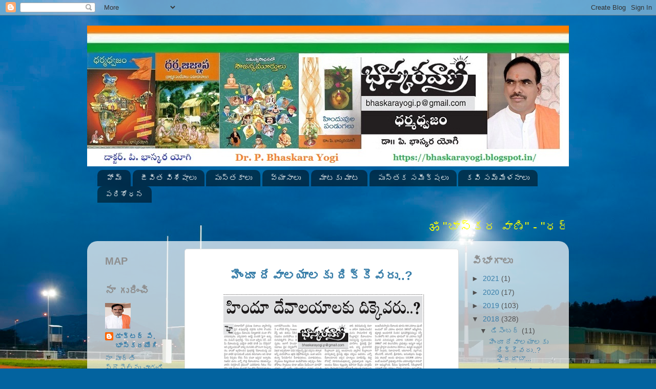

--- FILE ---
content_type: text/html; charset=UTF-8
request_url: https://bhaskarayogi.blogspot.com/2018/12/blog-post_30.html
body_size: 21387
content:
<!DOCTYPE html>
<html class='v2' dir='ltr' lang='te'>
<head>
<link href='https://www.blogger.com/static/v1/widgets/335934321-css_bundle_v2.css' rel='stylesheet' type='text/css'/>
<meta content='width=1100' name='viewport'/>
<meta content='text/html; charset=UTF-8' http-equiv='Content-Type'/>
<meta content='blogger' name='generator'/>
<link href='https://bhaskarayogi.blogspot.com/favicon.ico' rel='icon' type='image/x-icon'/>
<link href='http://bhaskarayogi.blogspot.com/2018/12/blog-post_30.html' rel='canonical'/>
<link rel="alternate" type="application/atom+xml" title="డ&#3134;క&#3149;టర&#3149; ప&#3135; భ&#3134;స&#3149;కర య&#3147;గ&#3135;   - Atom" href="https://bhaskarayogi.blogspot.com/feeds/posts/default" />
<link rel="alternate" type="application/rss+xml" title="డ&#3134;క&#3149;టర&#3149; ప&#3135; భ&#3134;స&#3149;కర య&#3147;గ&#3135;   - RSS" href="https://bhaskarayogi.blogspot.com/feeds/posts/default?alt=rss" />
<link rel="service.post" type="application/atom+xml" title="డ&#3134;క&#3149;టర&#3149; ప&#3135; భ&#3134;స&#3149;కర య&#3147;గ&#3135;   - Atom" href="https://www.blogger.com/feeds/1363693817453628535/posts/default" />

<link rel="alternate" type="application/atom+xml" title="డ&#3134;క&#3149;టర&#3149; ప&#3135; భ&#3134;స&#3149;కర య&#3147;గ&#3135;   - Atom" href="https://bhaskarayogi.blogspot.com/feeds/588865651395895538/comments/default" />
<!--Can't find substitution for tag [blog.ieCssRetrofitLinks]-->
<link href='https://blogger.googleusercontent.com/img/b/R29vZ2xl/AVvXsEhJgiwE3r2jmChMorcltIN0yk_lVeOFcNmSlYz5RWMhJ_WM5lAILyxiP2egYgQp5Ko6sIC0VZoQDK8YmnP8-Ob9CxzODmJPV34_2YMRGEc3TQm3UtuTdA1_o30_Bt_oJ_XJnrcYXpNKtXkr/s400/HYD_2018-12-28_maip4_2.jpg' rel='image_src'/>
<meta content='http://bhaskarayogi.blogspot.com/2018/12/blog-post_30.html' property='og:url'/>
<meta content='డాక్టర్ పి భాస్కర యోగి  ' property='og:title'/>
<meta content='  హిందూ దేవాలయాలకు దిక్కెవరు..?             హైదరాబాద్‌లో ప్రముఖ మిఠాయి వ్యాపారస్తుడైన జి.పుల్లారెడ్డి దగ్గరకు ఓసారి కొందరు వ్యక్తులు దేవాలయ ...' property='og:description'/>
<meta content='https://blogger.googleusercontent.com/img/b/R29vZ2xl/AVvXsEhJgiwE3r2jmChMorcltIN0yk_lVeOFcNmSlYz5RWMhJ_WM5lAILyxiP2egYgQp5Ko6sIC0VZoQDK8YmnP8-Ob9CxzODmJPV34_2YMRGEc3TQm3UtuTdA1_o30_Bt_oJ_XJnrcYXpNKtXkr/w1200-h630-p-k-no-nu/HYD_2018-12-28_maip4_2.jpg' property='og:image'/>
<title>డ&#3134;క&#3149;టర&#3149; ప&#3135; భ&#3134;స&#3149;కర య&#3147;గ&#3135;  </title>
<style id='page-skin-1' type='text/css'><!--
/*-----------------------------------------------
Blogger Template Style
Name:     Picture Window
Designer: Blogger
URL:      www.blogger.com
----------------------------------------------- */
/* Content
----------------------------------------------- */
body {
font: normal normal 15px Arial, Tahoma, Helvetica, FreeSans, sans-serif;
color: #505050;
background: #03639f url(//themes.googleusercontent.com/image?id=1ZuGCLD7FF6ehs0-M4Y6h7RdH7Exy6ltiRbIGb0L8YmfqufrZAUrawTjJxVSRQEcVakVa) no-repeat fixed top center /* Credit: pollux (http://www.istockphoto.com/file_closeup.php?id=5311072&platform=blogger) */;
}
html body .region-inner {
min-width: 0;
max-width: 100%;
width: auto;
}
.content-outer {
font-size: 90%;
}
a:link {
text-decoration:none;
color: #387ea9;
}
a:visited {
text-decoration:none;
color: #6da9ce;
}
a:hover {
text-decoration:underline;
color: #3dc4ff;
}
.content-outer {
background: transparent none repeat scroll top left;
-moz-border-radius: 0;
-webkit-border-radius: 0;
-goog-ms-border-radius: 0;
border-radius: 0;
-moz-box-shadow: 0 0 0 rgba(0, 0, 0, .15);
-webkit-box-shadow: 0 0 0 rgba(0, 0, 0, .15);
-goog-ms-box-shadow: 0 0 0 rgba(0, 0, 0, .15);
box-shadow: 0 0 0 rgba(0, 0, 0, .15);
margin: 20px auto;
}
.content-inner {
padding: 0;
}
/* Header
----------------------------------------------- */
.header-outer {
background: rgba(72, 72, 72, 0) none repeat-x scroll top left;
_background-image: none;
color: #ffffff;
-moz-border-radius: 0;
-webkit-border-radius: 0;
-goog-ms-border-radius: 0;
border-radius: 0;
}
.Header img, .Header #header-inner {
-moz-border-radius: 0;
-webkit-border-radius: 0;
-goog-ms-border-radius: 0;
border-radius: 0;
}
.header-inner .Header .titlewrapper,
.header-inner .Header .descriptionwrapper {
padding-left: 0;
padding-right: 0;
}
.Header h1 {
font: normal normal 36px Arial, Tahoma, Helvetica, FreeSans, sans-serif;
text-shadow: 1px 1px 3px rgba(0, 0, 0, 0.3);
}
.Header h1 a {
color: #ffffff;
}
.Header .description {
font-size: 130%;
}
/* Tabs
----------------------------------------------- */
.tabs-inner {
margin: .5em 20px 0;
padding: 0;
}
.tabs-inner .section {
margin: 0;
}
.tabs-inner .widget ul {
padding: 0;
background: rgba(72, 72, 72, 0) none repeat scroll bottom;
-moz-border-radius: 0;
-webkit-border-radius: 0;
-goog-ms-border-radius: 0;
border-radius: 0;
}
.tabs-inner .widget li {
border: none;
}
.tabs-inner .widget li a {
display: inline-block;
padding: .5em 1em;
margin-right: .25em;
color: #ffffff;
font: normal normal 15px Arial, Tahoma, Helvetica, FreeSans, sans-serif;
-moz-border-radius: 10px 10px 0 0;
-webkit-border-top-left-radius: 10px;
-webkit-border-top-right-radius: 10px;
-goog-ms-border-radius: 10px 10px 0 0;
border-radius: 10px 10px 0 0;
background: transparent url(https://resources.blogblog.com/blogblog/data/1kt/transparent/black50.png) repeat scroll top left;
border-right: 1px solid rgba(72, 72, 72, 0);
}
.tabs-inner .widget li:first-child a {
padding-left: 1.25em;
-moz-border-radius-topleft: 10px;
-moz-border-radius-bottomleft: 0;
-webkit-border-top-left-radius: 10px;
-webkit-border-bottom-left-radius: 0;
-goog-ms-border-top-left-radius: 10px;
-goog-ms-border-bottom-left-radius: 0;
border-top-left-radius: 10px;
border-bottom-left-radius: 0;
}
.tabs-inner .widget li.selected a,
.tabs-inner .widget li a:hover {
position: relative;
z-index: 1;
background: rgba(72, 72, 72, 0) url(https://resources.blogblog.com/blogblog/data/1kt/transparent/white80.png) repeat scroll bottom;
color: #387ea9;
-moz-box-shadow: 0 0 3px rgba(0, 0, 0, .15);
-webkit-box-shadow: 0 0 3px rgba(0, 0, 0, .15);
-goog-ms-box-shadow: 0 0 3px rgba(0, 0, 0, .15);
box-shadow: 0 0 3px rgba(0, 0, 0, .15);
}
/* Headings
----------------------------------------------- */
h2 {
font: normal bold 20px normal 13px Arial, Tahoma, Helvetica, FreeSans, sans-serif;
text-transform: uppercase;
color: #8e8e8e;
margin: .5em 0;
}
/* Main
----------------------------------------------- */
.main-outer {
background: transparent url(https://resources.blogblog.com/blogblog/data/1kt/transparent/white80.png) repeat scroll top left;
-moz-border-radius: 20px 20px 0 0;
-webkit-border-top-left-radius: 20px;
-webkit-border-top-right-radius: 20px;
-webkit-border-bottom-left-radius: 0;
-webkit-border-bottom-right-radius: 0;
-goog-ms-border-radius: 20px 20px 0 0;
border-radius: 20px 20px 0 0;
-moz-box-shadow: 0 1px 3px rgba(0, 0, 0, .15);
-webkit-box-shadow: 0 1px 3px rgba(0, 0, 0, .15);
-goog-ms-box-shadow: 0 1px 3px rgba(0, 0, 0, .15);
box-shadow: 0 1px 3px rgba(0, 0, 0, .15);
}
.main-inner {
padding: 15px 20px 20px;
}
.main-inner .column-center-inner {
padding: 0 0;
}
.main-inner .column-left-inner {
padding-left: 0;
}
.main-inner .column-right-inner {
padding-right: 0;
}
/* Posts
----------------------------------------------- */
h3.post-title {
margin: 0;
font: normal normal 18px Arial, Tahoma, Helvetica, FreeSans, sans-serif;
}
.comments h4 {
margin: 1em 0 0;
font: normal normal 18px Arial, Tahoma, Helvetica, FreeSans, sans-serif;
}
.date-header span {
color: #505050;
}
.post-outer {
background-color: #ffffff;
border: solid 1px #dfdfdf;
-moz-border-radius: 5px;
-webkit-border-radius: 5px;
border-radius: 5px;
-goog-ms-border-radius: 5px;
padding: 15px 20px;
margin: 0 -20px 20px;
}
.post-body {
line-height: 1.4;
font-size: 110%;
position: relative;
}
.post-header {
margin: 0 0 1.5em;
color: #9e9e9e;
line-height: 1.6;
}
.post-footer {
margin: .5em 0 0;
color: #9e9e9e;
line-height: 1.6;
}
#blog-pager {
font-size: 140%
}
#comments .comment-author {
padding-top: 1.5em;
border-top: dashed 1px #ccc;
border-top: dashed 1px rgba(128, 128, 128, .5);
background-position: 0 1.5em;
}
#comments .comment-author:first-child {
padding-top: 0;
border-top: none;
}
.avatar-image-container {
margin: .2em 0 0;
}
/* Comments
----------------------------------------------- */
.comments .comments-content .icon.blog-author {
background-repeat: no-repeat;
background-image: url([data-uri]);
}
.comments .comments-content .loadmore a {
border-top: 1px solid #3dc4ff;
border-bottom: 1px solid #3dc4ff;
}
.comments .continue {
border-top: 2px solid #3dc4ff;
}
/* Widgets
----------------------------------------------- */
.widget ul, .widget #ArchiveList ul.flat {
padding: 0;
list-style: none;
}
.widget ul li, .widget #ArchiveList ul.flat li {
border-top: dashed 1px #ccc;
border-top: dashed 1px rgba(128, 128, 128, .5);
}
.widget ul li:first-child, .widget #ArchiveList ul.flat li:first-child {
border-top: none;
}
.widget .post-body ul {
list-style: disc;
}
.widget .post-body ul li {
border: none;
}
/* Footer
----------------------------------------------- */
.footer-outer {
color:#cfcfcf;
background: transparent url(https://resources.blogblog.com/blogblog/data/1kt/transparent/black50.png) repeat scroll top left;
-moz-border-radius: 0 0 20px 20px;
-webkit-border-top-left-radius: 0;
-webkit-border-top-right-radius: 0;
-webkit-border-bottom-left-radius: 20px;
-webkit-border-bottom-right-radius: 20px;
-goog-ms-border-radius: 0 0 20px 20px;
border-radius: 0 0 20px 20px;
-moz-box-shadow: 0 1px 3px rgba(0, 0, 0, .15);
-webkit-box-shadow: 0 1px 3px rgba(0, 0, 0, .15);
-goog-ms-box-shadow: 0 1px 3px rgba(0, 0, 0, .15);
box-shadow: 0 1px 3px rgba(0, 0, 0, .15);
}
.footer-inner {
padding: 10px 20px 20px;
}
.footer-outer a {
color: #9ed8ee;
}
.footer-outer a:visited {
color: #7ebbee;
}
.footer-outer a:hover {
color: #3dc4ff;
}
.footer-outer .widget h2 {
color: #aeaeae;
}
/* Mobile
----------------------------------------------- */
html body.mobile {
height: auto;
}
html body.mobile {
min-height: 480px;
background-size: 100% auto;
}
.mobile .body-fauxcolumn-outer {
background: transparent none repeat scroll top left;
}
html .mobile .mobile-date-outer, html .mobile .blog-pager {
border-bottom: none;
background: transparent url(https://resources.blogblog.com/blogblog/data/1kt/transparent/white80.png) repeat scroll top left;
margin-bottom: 10px;
}
.mobile .date-outer {
background: transparent url(https://resources.blogblog.com/blogblog/data/1kt/transparent/white80.png) repeat scroll top left;
}
.mobile .header-outer, .mobile .main-outer,
.mobile .post-outer, .mobile .footer-outer {
-moz-border-radius: 0;
-webkit-border-radius: 0;
-goog-ms-border-radius: 0;
border-radius: 0;
}
.mobile .content-outer,
.mobile .main-outer,
.mobile .post-outer {
background: inherit;
border: none;
}
.mobile .content-outer {
font-size: 100%;
}
.mobile-link-button {
background-color: #387ea9;
}
.mobile-link-button a:link, .mobile-link-button a:visited {
color: #ffffff;
}
.mobile-index-contents {
color: #505050;
}
.mobile .tabs-inner .PageList .widget-content {
background: rgba(72, 72, 72, 0) url(https://resources.blogblog.com/blogblog/data/1kt/transparent/white80.png) repeat scroll bottom;
color: #387ea9;
}
.mobile .tabs-inner .PageList .widget-content .pagelist-arrow {
border-left: 1px solid rgba(72, 72, 72, 0);
}

--></style>
<style id='template-skin-1' type='text/css'><!--
body {
min-width: 940px;
}
.content-outer, .content-fauxcolumn-outer, .region-inner {
min-width: 940px;
max-width: 940px;
_width: 940px;
}
.main-inner .columns {
padding-left: 175px;
padding-right: 200px;
}
.main-inner .fauxcolumn-center-outer {
left: 175px;
right: 200px;
/* IE6 does not respect left and right together */
_width: expression(this.parentNode.offsetWidth -
parseInt("175px") -
parseInt("200px") + 'px');
}
.main-inner .fauxcolumn-left-outer {
width: 175px;
}
.main-inner .fauxcolumn-right-outer {
width: 200px;
}
.main-inner .column-left-outer {
width: 175px;
right: 100%;
margin-left: -175px;
}
.main-inner .column-right-outer {
width: 200px;
margin-right: -200px;
}
#layout {
min-width: 0;
}
#layout .content-outer {
min-width: 0;
width: 800px;
}
#layout .region-inner {
min-width: 0;
width: auto;
}
body#layout div.add_widget {
padding: 8px;
}
body#layout div.add_widget a {
margin-left: 32px;
}
--></style>
<style>
    body {background-image:url(\/\/themes.googleusercontent.com\/image?id=1ZuGCLD7FF6ehs0-M4Y6h7RdH7Exy6ltiRbIGb0L8YmfqufrZAUrawTjJxVSRQEcVakVa);}
    
@media (max-width: 200px) { body {background-image:url(\/\/themes.googleusercontent.com\/image?id=1ZuGCLD7FF6ehs0-M4Y6h7RdH7Exy6ltiRbIGb0L8YmfqufrZAUrawTjJxVSRQEcVakVa&options=w200);}}
@media (max-width: 400px) and (min-width: 201px) { body {background-image:url(\/\/themes.googleusercontent.com\/image?id=1ZuGCLD7FF6ehs0-M4Y6h7RdH7Exy6ltiRbIGb0L8YmfqufrZAUrawTjJxVSRQEcVakVa&options=w400);}}
@media (max-width: 800px) and (min-width: 401px) { body {background-image:url(\/\/themes.googleusercontent.com\/image?id=1ZuGCLD7FF6ehs0-M4Y6h7RdH7Exy6ltiRbIGb0L8YmfqufrZAUrawTjJxVSRQEcVakVa&options=w800);}}
@media (max-width: 1200px) and (min-width: 801px) { body {background-image:url(\/\/themes.googleusercontent.com\/image?id=1ZuGCLD7FF6ehs0-M4Y6h7RdH7Exy6ltiRbIGb0L8YmfqufrZAUrawTjJxVSRQEcVakVa&options=w1200);}}
/* Last tag covers anything over one higher than the previous max-size cap. */
@media (min-width: 1201px) { body {background-image:url(\/\/themes.googleusercontent.com\/image?id=1ZuGCLD7FF6ehs0-M4Y6h7RdH7Exy6ltiRbIGb0L8YmfqufrZAUrawTjJxVSRQEcVakVa&options=w1600);}}
  </style>
<link href='https://www.blogger.com/dyn-css/authorization.css?targetBlogID=1363693817453628535&amp;zx=8d6387bf-2017-4b93-ad3e-accf7aaedf43' media='none' onload='if(media!=&#39;all&#39;)media=&#39;all&#39;' rel='stylesheet'/><noscript><link href='https://www.blogger.com/dyn-css/authorization.css?targetBlogID=1363693817453628535&amp;zx=8d6387bf-2017-4b93-ad3e-accf7aaedf43' rel='stylesheet'/></noscript>
<meta name='google-adsense-platform-account' content='ca-host-pub-1556223355139109'/>
<meta name='google-adsense-platform-domain' content='blogspot.com'/>

</head>
<body class='loading variant-open'>
<div class='navbar section' id='navbar' name='Navbar'><div class='widget Navbar' data-version='1' id='Navbar1'><script type="text/javascript">
    function setAttributeOnload(object, attribute, val) {
      if(window.addEventListener) {
        window.addEventListener('load',
          function(){ object[attribute] = val; }, false);
      } else {
        window.attachEvent('onload', function(){ object[attribute] = val; });
      }
    }
  </script>
<div id="navbar-iframe-container"></div>
<script type="text/javascript" src="https://apis.google.com/js/platform.js"></script>
<script type="text/javascript">
      gapi.load("gapi.iframes:gapi.iframes.style.bubble", function() {
        if (gapi.iframes && gapi.iframes.getContext) {
          gapi.iframes.getContext().openChild({
              url: 'https://www.blogger.com/navbar/1363693817453628535?po\x3d588865651395895538\x26origin\x3dhttps://bhaskarayogi.blogspot.com',
              where: document.getElementById("navbar-iframe-container"),
              id: "navbar-iframe"
          });
        }
      });
    </script><script type="text/javascript">
(function() {
var script = document.createElement('script');
script.type = 'text/javascript';
script.src = '//pagead2.googlesyndication.com/pagead/js/google_top_exp.js';
var head = document.getElementsByTagName('head')[0];
if (head) {
head.appendChild(script);
}})();
</script>
</div></div>
<div class='body-fauxcolumns'>
<div class='fauxcolumn-outer body-fauxcolumn-outer'>
<div class='cap-top'>
<div class='cap-left'></div>
<div class='cap-right'></div>
</div>
<div class='fauxborder-left'>
<div class='fauxborder-right'></div>
<div class='fauxcolumn-inner'>
</div>
</div>
<div class='cap-bottom'>
<div class='cap-left'></div>
<div class='cap-right'></div>
</div>
</div>
</div>
<div class='content'>
<div class='content-fauxcolumns'>
<div class='fauxcolumn-outer content-fauxcolumn-outer'>
<div class='cap-top'>
<div class='cap-left'></div>
<div class='cap-right'></div>
</div>
<div class='fauxborder-left'>
<div class='fauxborder-right'></div>
<div class='fauxcolumn-inner'>
</div>
</div>
<div class='cap-bottom'>
<div class='cap-left'></div>
<div class='cap-right'></div>
</div>
</div>
</div>
<div class='content-outer'>
<div class='content-cap-top cap-top'>
<div class='cap-left'></div>
<div class='cap-right'></div>
</div>
<div class='fauxborder-left content-fauxborder-left'>
<div class='fauxborder-right content-fauxborder-right'></div>
<div class='content-inner'>
<header>
<div class='header-outer'>
<div class='header-cap-top cap-top'>
<div class='cap-left'></div>
<div class='cap-right'></div>
</div>
<div class='fauxborder-left header-fauxborder-left'>
<div class='fauxborder-right header-fauxborder-right'></div>
<div class='region-inner header-inner'>
<div class='header section' id='header' name='ముఖ్య శీర్షిక'><div class='widget Header' data-version='1' id='Header1'>
<div id='header-inner'>
<a href='https://bhaskarayogi.blogspot.com/' style='display: block'>
<img alt='డాక్టర్ పి భాస్కర యోగి  ' height='275px; ' id='Header1_headerimg' src='https://blogger.googleusercontent.com/img/b/R29vZ2xl/AVvXsEge-HjclCPRWmDNg9rq6a8crLIE00rLtiVs6F-8X85o0h8Rbx0UHuXUkUA2A02ALrfi0SVIoIKhZmXbnF8NAaX1BDM8pfWCa0zdbeqjVxhXeWQ2_AcbsLjtLj-3HzNQJidoW6f8T0UvvAEl/s1600/PBSB.jpg' style='display: block' width='954px; '/>
</a>
</div>
</div></div>
</div>
</div>
<div class='header-cap-bottom cap-bottom'>
<div class='cap-left'></div>
<div class='cap-right'></div>
</div>
</div>
</header>
<div class='tabs-outer'>
<div class='tabs-cap-top cap-top'>
<div class='cap-left'></div>
<div class='cap-right'></div>
</div>
<div class='fauxborder-left tabs-fauxborder-left'>
<div class='fauxborder-right tabs-fauxborder-right'></div>
<div class='region-inner tabs-inner'>
<div class='tabs section' id='crosscol' name='విభజన నిలువు వరుస'><div class='widget PageList' data-version='1' id='PageList2'>
<h2>ప&#3143;జ&#3136;ల&#3137;</h2>
<div class='widget-content'>
<ul>
<li>
<a href='https://bhaskarayogi.blogspot.in/'>హ&#3147;మ&#3149;</a>
</li>
<li>
<a href='http://bhaskarayogi.blogspot.in/2017/12/blog-post_54.html'>జ&#3136;వ&#3135;త వ&#3135;శ&#3143;ష&#3134;ల&#3137; </a>
</li>
<li>
<a href='https://bhaskarayogi.blogspot.in/2017/12/p.html'>ప&#3137;స&#3149;తక&#3134;ల&#3137;</a>
</li>
<li>
<a href='https://bhaskarayogi.blogspot.in/2017/12/blog-post_53.html'>వ&#3149;య&#3134;స&#3134;ల&#3137; </a>
</li>
<li>
<a href='http://bhaskarayogi.blogspot.in/2018/01/2.html'>మ&#3134;టక&#3137; మ&#3134;ట </a>
</li>
<li>
<a href='http://bhaskarayogi.blogspot.in/2018/01/blog-post_89.html'>ప&#3137;స&#3149;తక సమ&#3136;క&#3149;షల&#3137; </a>
</li>
<li>
<a href='https://bhaskarayogi.blogspot.in/2017/12/26.html'>కవ&#3135; సమ&#3149;మ&#3143;ళన&#3134;ల&#3137; </a>
</li>
<li>
<a href='http://bhaskarayogi.blogspot.in/2015/07/vaggeyakarulu-teugu_22.html'>పర&#3135;శ&#3147;ధన </a>
</li>
</ul>
<div class='clear'></div>
</div>
</div></div>
<div class='tabs section' id='crosscol-overflow' name='Cross-Column 2'><div class='widget HTML' data-version='1' id='HTML7'>
<div class='widget-content'>
<span style="font-weight:bold;"><span style="font-weight:bold;"><span style="font-weight:bold;"><span style="font-weight:bold;"><span style="font-weight:bold;"></span></span></span></span></span><div style="color: yellow;">
<marquee align="center" direction="left" height="40" onmouseout="this.start()" onmouseover="this.stop()" scrollamount="7" width="912"><div style="text-align: justify;">
<span style="font-size: x-large;">
</span>
<span style="font-size: x-large;"><span style=""> ॐ "భ&#3134;స&#3149;కర వ&#3134;ణ&#3135;" - "ధర&#3149;మధ&#3149;వజ&#3074;" - "పర&#3074;జ&#3149;య&#3147;త&#3135;" ॐ <span> <span style="background-color: lime;"> 
<span style="background-color: lime; color: white;"> </span><span style="background-color: lime; color: white; font-size: medium;">
</span></span></span></span></span></div></marquee></div>
<div style="color: magenta;">

</div>
</div>
<div class='clear'></div>
</div></div>
</div>
</div>
<div class='tabs-cap-bottom cap-bottom'>
<div class='cap-left'></div>
<div class='cap-right'></div>
</div>
</div>
<div class='main-outer'>
<div class='main-cap-top cap-top'>
<div class='cap-left'></div>
<div class='cap-right'></div>
</div>
<div class='fauxborder-left main-fauxborder-left'>
<div class='fauxborder-right main-fauxborder-right'></div>
<div class='region-inner main-inner'>
<div class='columns fauxcolumns'>
<div class='fauxcolumn-outer fauxcolumn-center-outer'>
<div class='cap-top'>
<div class='cap-left'></div>
<div class='cap-right'></div>
</div>
<div class='fauxborder-left'>
<div class='fauxborder-right'></div>
<div class='fauxcolumn-inner'>
</div>
</div>
<div class='cap-bottom'>
<div class='cap-left'></div>
<div class='cap-right'></div>
</div>
</div>
<div class='fauxcolumn-outer fauxcolumn-left-outer'>
<div class='cap-top'>
<div class='cap-left'></div>
<div class='cap-right'></div>
</div>
<div class='fauxborder-left'>
<div class='fauxborder-right'></div>
<div class='fauxcolumn-inner'>
</div>
</div>
<div class='cap-bottom'>
<div class='cap-left'></div>
<div class='cap-right'></div>
</div>
</div>
<div class='fauxcolumn-outer fauxcolumn-right-outer'>
<div class='cap-top'>
<div class='cap-left'></div>
<div class='cap-right'></div>
</div>
<div class='fauxborder-left'>
<div class='fauxborder-right'></div>
<div class='fauxcolumn-inner'>
</div>
</div>
<div class='cap-bottom'>
<div class='cap-left'></div>
<div class='cap-right'></div>
</div>
</div>
<!-- corrects IE6 width calculation -->
<div class='columns-inner'>
<div class='column-center-outer'>
<div class='column-center-inner'>
<div class='main section' id='main' name='ప్రధాన'><div class='widget Blog' data-version='1' id='Blog1'>
<div class='blog-posts hfeed'>

          <div class="date-outer">
        

          <div class="date-posts">
        
<div class='post-outer'>
<div class='post hentry uncustomized-post-template' itemprop='blogPost' itemscope='itemscope' itemtype='http://schema.org/BlogPosting'>
<meta content='https://blogger.googleusercontent.com/img/b/R29vZ2xl/AVvXsEhJgiwE3r2jmChMorcltIN0yk_lVeOFcNmSlYz5RWMhJ_WM5lAILyxiP2egYgQp5Ko6sIC0VZoQDK8YmnP8-Ob9CxzODmJPV34_2YMRGEc3TQm3UtuTdA1_o30_Bt_oJ_XJnrcYXpNKtXkr/s400/HYD_2018-12-28_maip4_2.jpg' itemprop='image_url'/>
<meta content='1363693817453628535' itemprop='blogId'/>
<meta content='588865651395895538' itemprop='postId'/>
<a name='588865651395895538'></a>
<div class='post-header'>
<div class='post-header-line-1'></div>
</div>
<div class='post-body entry-content' id='post-body-588865651395895538' itemprop='description articleBody'>
<div dir="ltr" style="text-align: left;" trbidi="on">
<div style="text-align: center;">
<b><a href="http://www.andhrabhoomi.net/content/bhaskarvani-20" rel="nofollow" target="_blank"><span style="font-size: x-large;">హ&#3135;&#3074;ద&#3138; ద&#3143;వ&#3134;లయ&#3134;లక&#3137; ద&#3135;క&#3149;క&#3142;వర&#3137;..?</span></a></b></div>
<div style="text-align: center;">
<br /></div>
<div class="separator" style="clear: both; text-align: center;">
<a href="https://blogger.googleusercontent.com/img/b/R29vZ2xl/AVvXsEhJgiwE3r2jmChMorcltIN0yk_lVeOFcNmSlYz5RWMhJ_WM5lAILyxiP2egYgQp5Ko6sIC0VZoQDK8YmnP8-Ob9CxzODmJPV34_2YMRGEc3TQm3UtuTdA1_o30_Bt_oJ_XJnrcYXpNKtXkr/s1600/HYD_2018-12-28_maip4_2.jpg" imageanchor="1" style="margin-left: 1em; margin-right: 1em;"><img border="0" data-original-height="1032" data-original-width="1089" height="377" src="https://blogger.googleusercontent.com/img/b/R29vZ2xl/AVvXsEhJgiwE3r2jmChMorcltIN0yk_lVeOFcNmSlYz5RWMhJ_WM5lAILyxiP2egYgQp5Ko6sIC0VZoQDK8YmnP8-Ob9CxzODmJPV34_2YMRGEc3TQm3UtuTdA1_o30_Bt_oJ_XJnrcYXpNKtXkr/s400/HYD_2018-12-28_maip4_2.jpg" width="400" /></a></div>
<div class="separator" style="clear: both; text-align: center;">
<a href="https://blogger.googleusercontent.com/img/b/R29vZ2xl/AVvXsEgvG4n6TAXcdygYs9AsXZVeB88B5BXi-y-zykQSq8SSqBcLqWNBo4Q2ktAlp9cl80g0KzBmr6mpZEgWmQ6Py4nelE1lRfM2xw7ekVbc8NqoPc-AbGi63QmFOsyvQpxSROU5Sxp5QkPeSHFl/s1600/16e_9.jpg" imageanchor="1" style="margin-left: 1em; margin-right: 1em;"><img border="0" data-original-height="99" data-original-width="280" src="https://blogger.googleusercontent.com/img/b/R29vZ2xl/AVvXsEgvG4n6TAXcdygYs9AsXZVeB88B5BXi-y-zykQSq8SSqBcLqWNBo4Q2ktAlp9cl80g0KzBmr6mpZEgWmQ6Py4nelE1lRfM2xw7ekVbc8NqoPc-AbGi63QmFOsyvQpxSROU5Sxp5QkPeSHFl/s1600/16e_9.jpg" /></a></div>
<div class="separator" style="clear: both; text-align: center;">
<br /></div>
<div class="separator" style="clear: both; text-align: left;">
<br /></div>
<div style="text-align: justify;">
హ&#3144;దర&#3134;బ&#3134;ద&#3149;&#8204;ల&#3147; ప&#3149;రమ&#3137;ఖ మ&#3135;ఠ&#3134;య&#3135; వ&#3149;య&#3134;ప&#3134;రస&#3149;త&#3137;డ&#3144;న జ&#3135;.ప&#3137;ల&#3149;ల&#3134;ర&#3142;డ&#3149;డ&#3135; దగ&#3149;గరక&#3137; ఓస&#3134;ర&#3135; క&#3146;&#3074;దర&#3137; వ&#3149;యక&#3149;త&#3137;ల&#3137; ద&#3143;వ&#3134;లయ న&#3135;ర&#3149;మ&#3134;ణ&#3134;న&#3135;క&#3135; చ&#3074;ద&#3134; క&#3147;సమన&#3135;వచ&#3149;చ&#3134;రట. వచ&#3149;చ&#3135;నవ&#3134;ర&#3137; అరవ&#3144; మ&#3074;ద&#3135;క&#3135; ప&#3144;గ&#3134; ఉన&#3149;న&#3134;రట. వ&#3142;&#3074;టన&#3143; ప&#3137;ల&#3149;ల&#3134;ర&#3142;డ&#3149;డ&#3135;- &#8216;న&#3143;న&#3137; చ&#3074;ద&#3134; ఇస&#3149;త&#3134;న&#3137; సర&#3143;.. మర&#3135; మ&#3136; ద&#3143;వ&#3134;లయ&#3074;ప&#3144; ఎవర&#3144;న&#3134; ద&#3134;డ&#3135;క&#3135; ద&#3135;గ&#3135;త&#3143; ఏ&#3074; చ&#3143;స&#3149;త&#3134;ర&#3137;?&#8217; అన&#3135; ప&#3149;రశ&#3149;న&#3135;&#3074;చడ&#3074;త&#3147; వ&#3134;ళ&#3149;ళ&#3137; క&#3074;గ&#3137;త&#3135;న&#3135; వ&#3148;న&#3074;గ&#3134; న&#3135;ల&#3149;చ&#3137;న&#3149;న&#3134;రట. ద&#3134;&#3074;త&#3147; ఆగ&#3149;రహ&#3135;&#3074;చ&#3135;న ప&#3137;ల&#3149;ల&#3134;ర&#3142;డ&#3149;డ&#3135; &#8216;ద&#3143;వ&#3134;లయ&#3074;ప&#3144; ఎవర&#3144;న&#3134; ద&#3134;డ&#3135;క&#3135; ప&#3138;న&#3137;క&#3137;&#3074;ట&#3143; ఎద&#3137;ర&#3137; త&#3135;ర&#3137;గ&#3137;త&#3134;&#3074; అన&#3135; క&#3138;డ&#3134; మ&#3136;ర&#3137; చ&#3142;ప&#3149;పడ&#3074; ల&#3143;ద&#3137;. న&#3143;న&#3137; చ&#3074;ద&#3134; ఇవ&#3149;వన&#3137;&#8217; అన&#3149;న&#3134;రట. న&#3135;జమ&#3143;! మన&#3074; ఎన&#3149;న&#3147; క&#3146;త&#3149;త ద&#3143;వ&#3134;లయ&#3134;ల&#3137; కడ&#3137;త&#3137;న&#3149;న&#3134;&#3074;. వ&#3134;ట&#3135;న&#3135; న&#3135;ర&#3149;వహ&#3135;&#3074;చ&#3143; క&#3149;రమ&#3074;ల&#3147; ఎవర&#3135;క&#3135;వ&#3134;ర&#3137; గ&#3136;తల&#3137; గ&#3136;స&#3137;క&#3146;న&#3135; &#8216;భక&#3149;త క&#3137;ల&#3134;ల క&#3137;&#3074;పట&#3135;&#8217; ప&#3142;ట&#3149;ట&#3137;క&#3146;న&#3135; వ&#3143;ర&#3137;పడ&#3137;త&#3137;న&#3149;న&#3134;&#3074;. మన ద&#3143;శ&#3074;ల&#3147; బ&#3148;ద&#3149;ధ, జ&#3144;న&#3134;ల ప&#3149;రభ&#3134;వ&#3074;త&#3147; వ&#3144;ద&#3135;క ధర&#3149;మ&#3134;న&#3135;క&#3135; జర&#3135;గ&#3135;న నష&#3149;ట&#3134;న&#3149;న&#3135;, న&#3134;న&#3134;వ&#3135;ధ పర&#3135;మళ ప&#3137;ష&#3149;ప&#3134;ల ఆర&#3134;ధన వల&#3149;ల వ&#3135;జభజ&#3135;&#3074;చబడ&#3135;న మనస&#3149;తత&#3149;వ&#3134;న&#3149;న&#3135; ఏకత&#3149;వ మ&#3134;ర&#3149;గ&#3074;ల&#3147; నడ&#3135;ప&#3135;&#3074;చ&#3143;&#3074;ద&#3137;క&#3137; ఆద&#3135;శ&#3074;కర&#3137;ల&#3137; గ&#3146;ప&#3149;ప ప&#3149;రయత&#3149;నమ&#3143; చ&#3143;శ&#3134;ర&#3137;. ఇట&#3136;వల వ&#3135;వ&#3135;ధ ద&#3143;వతల, గ&#3137;ర&#3137;వ&#3137;ల ఆర&#3134;ధన చ&#3143;స&#3143;వ&#3134;ళ&#3149;ల&#3137; ప&#3149;రత&#3149;య&#3143;కమ&#3144;న వర&#3149;గ&#3074;గ&#3134; మ&#3134;ర&#3135;ప&#3147;య&#3135; మన మ&#3138;ల స&#3074;స&#3149;క&#3139;త&#3135;న&#3135; వ&#3135;స&#3149;మర&#3135;స&#3149;త&#3137;న&#3149;న&#3134;ర&#3137;.</div>
<div style="text-align: justify;">
<br /></div>
<div style="text-align: justify;">
వ&#3135;స&#3149;త&#3139;త&#3074;గ&#3134; ఆధ&#3149;య&#3134;త&#3149;మ&#3135;క క&#3134;ర&#3149;యక&#3149;రమ&#3134;ల&#3137; న&#3135;ర&#3149;వహ&#3135;స&#3149;త&#3137;న&#3149;న గ&#3137;ర&#3137;వ&#3137;ల దగ&#3149;గరక&#3137;, స&#3074;స&#3149;థల క&#3134;ర&#3149;యక&#3149;రమ&#3134;లక&#3137; ర&#3134;జక&#3136;య న&#3134;యక&#3137;ల&#3137; ప&#3134;ర&#3149;ట&#3136; భ&#3143;ద&#3074; ల&#3143;క&#3137;&#3074;డ&#3134; వ&#3142;ళ&#3149;ల&#3135; ప&#3134;ల&#3149;గ&#3146;&#3074;ట&#3137;న&#3149;న&#3134;ర&#3137;. ఆ స&#3074;స&#3149;థలక&#3137;, ఆలయ&#3134;లక&#3137; ల&#3143;ద&#3134; తమ అవసర&#3134;లక&#3137; ఉపయ&#3147;గ&#3135;&#3074;చ&#3137;క&#3146;న&#3149;న గ&#3137;ర&#3137;వ&#3137;లక&#3137;, బ&#3134;బ&#3134;లక&#3137; ఏద&#3144;న&#3134; వ&#3135;పత&#3149;త&#3137; వస&#3149;త&#3143; మ&#3134;త&#3149;ర&#3074; &#8216;స&#3142;క&#3149;య&#3137;లర&#3135;జ&#3074;&#8217; వ&#3149;రత క&#3074;కణ&#3074; చ&#3138;ప&#3135;స&#3149;త&#3138; తప&#3149;ప&#3135;&#3074;చ&#3137;క&#3146;&#3074;ట&#3137;న&#3149;న&#3134;ర&#3137;. హ&#3135;&#3074;ద&#3138; ధర&#3149;మ&#3134;న&#3135;క&#3135; మ&#3138;లస&#3149;త&#3074;భమ&#3144;న ఆలయ వ&#3149;యవస&#3149;థ న&#3134;శన&#3074; అవ&#3137;త&#3137;న&#3149;న&#3134; ప&#3134;లక&#3137;ల&#3142;వర&#3138; పట&#3149;ట&#3135;&#3074;చ&#3137;క&#3147;వడ&#3074; ల&#3143;ద&#3137;. ప&#3137;ష&#3149;కర&#3134;లన&#3137; క&#3138;డ&#3134; &#8216;ఆధ&#3149;య&#3134;త&#3149;మ&#3135;క వ&#3135;న&#3147;ద&#3134;త&#3149;మక ఈవ&#3142;&#3074;ట&#3149;&#8217;గ&#3134; మ&#3134;ర&#3149;చగల ర&#3134;జక&#3136;య, బ&#3149;య&#3138;ర&#3147;క&#3149;రస&#3136; వ&#3149;యవస&#3149;థ ఉన&#3149;న ద&#3143;శ&#3074; మనద&#3135;! &#8216;అద&#3135; క&#3138;డ&#3134; చ&#3143;యప&#3147;త&#3143; ఏ&#3074; చ&#3143;స&#3149;త&#3134;&#3074;&#8217; అన&#3135; సర&#3135;ప&#3142;ట&#3149;ట&#3137;క&#3147;గల హ&#3135;&#3074;ద&#3138; జ&#3134;త&#3135; మనద&#3135;.</div>
<div style="text-align: justify;">
<br /></div>
<div style="text-align: justify;">
వ&#3135;జయవ&#3134;డల&#3147; ప&#3137;ష&#3149;కర&#3134;ల ప&#3143;ర&#3135;ట ద&#3143;వ&#3134;లయ&#3134;లన&#3137; క&#3138;ల&#3149;చ&#3135;న&#3134; ద&#3135;క&#3149;క&#3137;ల&#3143;ద&#3137;. వ&#3135;ఐప&#3136;ల స&#3143;వల&#3147; తర&#3135;స&#3149;త&#3138; వ&#3137;న&#3149;న అధ&#3135;క&#3134;ర గణ&#3074;, త&#3146;క&#3149;క&#3135;సల&#3134;టల&#3147; ప&#3137;ష&#3149;కర భక&#3149;త&#3137;ల&#3137; ప&#3149;ర&#3134;ణ&#3134;ల&#3137; ప&#3146;గ&#3146;ట&#3149;ట&#3137;క&#3137;న&#3149;న&#3134; పట&#3149;ట&#3135;&#3074;చ&#3137;క&#3146;న&#3149;న ప&#3134;ప&#3134;న ప&#3147;ల&#3143;ద&#3137;. ఇక ఏ ప&#3137;ణ&#3149;యక&#3149;ష&#3143;త&#3149;ర&#3074;ల&#3147; చ&#3138;స&#3135;న&#3134; భక&#3149;త&#3137;లక&#3137; త&#3136;వ&#3149;ర ప&#3149;రయ&#3134;స తప&#3149;ప ఇ&#3074;క&#3143;&#3074; ల&#3143;ద&#3137;. అధ&#3135;క&#3134;ర&#3074;ల&#3147; వ&#3137;న&#3149;నవ&#3134;ళ&#3149;ల బ&#3074;ధ&#3137;గణ&#3134;న&#3135;క&#3135; స&#3143;వ చ&#3143;యడ&#3074;ల&#3147; మ&#3137;న&#3135;గ&#3135;ప&#3147;య&#3143; అధ&#3135;క&#3134;ర గణ&#3074; భక&#3149;త&#3137;ల స&#3148;కర&#3149;య&#3134;ల వ&#3135;షయ&#3074;ల&#3147; అ&#3074;త స&#3136;ర&#3135;యస&#3149;&#8204;గ&#3134; ల&#3143;దన&#3149;నద&#3135; న&#3135;జ&#3074;. ఆలయ&#3134;లక&#3137; ఆద&#3134;య&#3074; బ&#3134;గ&#3134;న&#3143; ఉన&#3149;న&#3134; అరక&#3146;ర వసత&#3137;లత&#3147; ఆ అయ&#3135;ద&#3137; గ&#3074;టల&#3137; అల&#3134;గ&#3143; భక&#3149;త&#3137;ల&#3137; క&#3134;ల&#3074; గడ&#3135;ప&#3135; అన&#3149;న&#3136; మర&#3149;చ&#3135;ప&#3147;త&#3134;రన&#3149;న స&#3138;త&#3149;ర&#3074; అధ&#3135;క&#3134;ర&#3137;లక&#3137;, న&#3134;యక&#3137;లక&#3137; బ&#3134;గ&#3134; త&#3142;ల&#3137;స&#3137;. అలన&#3134;డ&#3137; న&#3135;య&#3074;త హ&#3135;ట&#3149;లర&#3149; అ&#3074;దర&#3135;మ&#3137;&#3074;ద&#3138; ఓ క&#3147;డ&#3135;న&#3135; త&#3142;చ&#3149;చ&#3135; ఈకల&#3137; ప&#3136;క&#3137;త&#3137;&#3074;ట&#3143; అద&#3135; వ&#3135;లవ&#3135;లల&#3134;డ&#3135;ప&#3147;య&#3135;&#3074;దట. వ&#3142;&#3074;ట న&#3143; ఆ క&#3147;డ&#3135;క&#3135; క&#3146;న&#3149;న&#3135; గ&#3135;&#3074;జల&#3137; వ&#3143;స&#3149;త&#3143; అద&#3135; ఈకల&#3137; ప&#3136;క&#3135;న వ&#3135;షయ&#3074; మరచ&#3135;ప&#3147;య&#3135; ప ర&#3137;గ&#3137;ల&#3142;త&#3149;త&#3137;క&#3146;న&#3135; ప&#3147;య&#3135; త&#3135; న&#3149;నదట. అల&#3134;గ&#3143; హ&#3135;&#3074;ద&#3138; సమ&#3134;జ&#3074; ద&#3144;వ సన&#3149;న&#3135;ధ&#3135;ల&#3147;క&#3135; వ&#3142;ళ&#3149;ల&#3134;క అప&#3149;పట&#3135;ద&#3134;క&#3134; పడ&#3135;న కష&#3149;ట&#3134;లన&#3149;న&#3136; ద&#3144;వ దర&#3149;శన&#3074; తర&#3149;వ&#3134;త అన&#3149;న&#3136; మరచ&#3135;ప&#3147;య&#3135; ఇళ&#3149;లక&#3137; వ&#3142;ళ&#3149;ల&#3135;ప&#3147;త&#3137;న&#3149;న&#3134;ర&#3137;. ఇ&#3074;త జర&#3137;గ&#3137;త&#3137;న&#3149;న&#3134; ప&#3143;ర&#3137;మ&#3147;స&#3135;న ప&#3136;ఠ&#3134;ధ&#3135;పత&#3137;ల&#3137;, మఠ&#3134;ధ&#3135;పత&#3137;ల&#3137;, స&#3149;వ&#3134;మ&#3137;ల&#3137; క&#3135;మ&#3149;మనక&#3137;&#3074;డ&#3134; ఉ&#3074;డ&#3135;ప&#3147;వడ&#3074; ఆశ&#3149;చర&#3149;య&#3074;. న&#3143;తలత&#3147;ప&#3134;ట&#3137; స&#3149;వ&#3134;మ&#3137;ల&#3137; క&#3138;డ&#3134; ఇట&#3136;వల వ&#3136;ఐప&#3136;ల&#3137;గ&#3134; మ&#3134;ర&#3135;ప&#3147;య&#3134;ర&#3137;. ఇక ఇవన&#3149;న&#3136; ప&#3149;రశ&#3149;న&#3135;&#3074;చ&#3134;ల&#3149;స&#3135;న ప&#3149;రధ&#3134;న స&#3149;రవ&#3074;త&#3135; మ&#3136;డ&#3135;య&#3134; అధ&#3135;న&#3143;తల&#3137;, ఆయ&#3134; స&#3074;స&#3149;థల వ&#3134;ళ&#3149;ల&#3137;, ఆఖర&#3137;క&#3137; స&#3149;థ&#3134;న&#3135;క వ&#3135;ల&#3143;ఖర&#3137;ల&#3137; క&#3138;డ&#3134; ర&#3134;జక&#3136;య న&#3134;యక&#3137;ల&#3149;ల&#3134; బ&#3149;ర&#3143;క&#3149; దర&#3149;శన&#3134;ల&#3137; చ&#3143;స&#3137;క&#3137;&#3074;ట&#3137;న&#3149;న&#3134;ర&#3137;.</div>
<div style="text-align: justify;">
<br /></div>
<div style="text-align: justify;">
ఈ అవలక&#3149;షణ&#3134;లక&#3137; త&#3147;డ&#3137; వ&#3135;వ&#3135;ధ క&#3149;ష&#3143;త&#3149;ర&#3134;ల&#3149;ల&#3147; చ&#3135;ర&#3137; వ&#3149;య&#3134;ప&#3134;రస&#3149;త&#3137;ల&#3137; క&#3146;న&#3149;న&#3135; క&#3146;త&#3149;త స&#3074;ప&#3149;రద&#3134;య&#3134;లన&#3137; స&#3139;ష&#3149;ట&#3135;స&#3149;త&#3137;న&#3149;న&#3134;ర&#3137;. నద&#3136;త&#3136;ర&#3134;ల&#3149;ల&#3147; ఉన&#3149;న ద&#3143;వ&#3134;లయ&#3134;ల&#3149;ల&#3147; క&#3146;బ&#3149;బర&#3135;క&#3134;య, క&#3146;న&#3149;న&#3135; ప&#3138;ల&#3137;, ఏవ&#3147; ఆక&#3137;ల&#3137; కల&#3135;ప&#3135; అ&#3074;ద&#3074;గ&#3134; అల&#3074;కర&#3135;&#3074;చ&#3135; నద&#3137;ల&#3149;ల&#3147; వద&#3135;ల&#3143;య&#3134;లన&#3135; ఈ ష&#3134;ప&#3137;లవ&#3134;ళ&#3149;ల&#3143; భక&#3149;త&#3137;లక&#3137; బ&#3147;ధ&#3135;స&#3149;త&#3137;న&#3149;న&#3134;ర&#3137;. ఆధ&#3149;య&#3134;త&#3149;మ&#3135;క తత&#3149;వ మ&#3138;ల&#3134;ల&#3137; త&#3142;ల&#3135;యన&#3135;వ&#3134;ళ&#3149;ల&#3137; క&#3146;న&#3149;న&#3135; అవసర&#3074; ల&#3143;న&#3135; పద&#3134;ర&#3149;థ&#3134;లన&#3137; న&#3136;ట&#3135;ల&#3147; వద&#3137;ల&#3137;త&#3138; నద&#3137;లన&#3137; క&#3134;ల&#3137;ష&#3149;య క&#3134;స&#3134;ర&#3134;ల&#3137;గ&#3134; మ&#3134;ర&#3149;చ&#3143;స&#3149;త&#3137;న&#3149;న&#3134;ర&#3137;. ఉద&#3134;హరణక&#3137; గ&#3134;ణ&#3137;గప&#3137;ర&#3074; ఓ గ&#3146;ప&#3149;ప దత&#3149;తక&#3149;ష&#3143;త&#3149;ర&#3074;. అక&#3149;కడ సర&#3144;న వసత&#3137;ల&#3137; ల&#3143;న&#3074;ద&#3137;న వ&#3143;ల&#3134;ద&#3135;మ&#3074;ద&#3135; భక&#3149;త&#3137;ల&#3137; ఎక&#3149;కడ&#3074;ట&#3143; అక&#3149;కడ ర&#3147;డ&#3149;లప&#3144;న, నద&#3136; త&#3136;ర&#3074;ల&#3147;, నద&#3135; పక&#3149;కన మల మ&#3138;త&#3149;ర వ&#3135;సర&#3149;జన చ&#3143;స&#3149;త&#3137;న&#3149;న&#3134;ర&#3137;. ఆలయ కమ&#3135;ట&#3136; ఏమ&#3136; పట&#3149;ట&#3135;&#3074;చ&#3137;క&#3147;వట&#3149;ల&#3143;ద&#3137;. భ&#3136;మ, అమరజ నద&#3137;ల&#3137; క&#3134;ల&#3137;ష&#3149;య&#3074;త&#3147; న&#3135;&#3074;డ&#3135;ప&#3147;య&#3135; వ&#3144;తరణ&#3136; నద&#3135;న&#3135; తలప&#3135;స&#3149;త&#3137;న&#3149;న&#3134;య&#3135;.</div>
<div style="text-align: justify;">
<br /></div>
<div style="text-align: justify;">
త&#3142;ల&#3074;గ&#3134;ణల&#3147;న&#3135; క&#3146;&#3074;డగట&#3149;ట&#3137;ల&#3147; ఆలయ పర&#3135;సర&#3134;లన&#3137; భక&#3149;త&#3137;ల&#3143; అపర&#3135;శ&#3137;భ&#3149;ర&#3074; చ&#3143;స&#3149;త&#3137;న&#3149;న&#3134;ర&#3137;. గ&#3137;డ&#3135;క&#3135; ఆద&#3134;య&#3074; ప&#3142;&#3074;చ&#3143; ఆల&#3147;చన తప&#3149;ప ర&#3142;&#3074;డవ ధ&#3149;య&#3134;స ల&#3143;న&#3135; ద&#3143;వ&#3134;ద&#3134;య ధర&#3149;మ&#3134;ద&#3134;య శ&#3134;ఖ అధ&#3135;క&#3134;ర&#3137;ల&#3137; చ&#3147;ద&#3149;య&#3074; చ&#3138;స&#3149;త&#3137;న&#3149;న&#3134;ర&#3137;. ద&#3143;వ&#3137;న&#3135; మ&#3137;&#3074;ద&#3137; అ&#3074;దర&#3138; సమ&#3134;నమన&#3149;న ప&#3149;ర&#3134;త&#3135;పద&#3135;క వద&#3135;ల&#3143;స&#3135; డబ&#3149;బ&#3137;త&#3147; ద&#3143;వ&#3137;న&#3135; క&#3146;ల&#3135;చ&#3143; మ&#3134;ర&#3149;గ&#3134;న&#3135;క&#3135; త&#3142;రత&#3136;స&#3149;త&#3137;న&#3149;న&#3134;ర&#3137;. ఇద&#3074;త&#3134; క&#3143;వల&#3074; ఫల&#3134;న&#3134; ద&#3143;వ&#3134;లయ&#3074; అన&#3135; మ&#3134;త&#3149;రమ&#3143; క&#3134;ద&#3137;. అన&#3149;న&#3135; ద&#3143;వ&#3134;లయ&#3134;ల&#3149;ల&#3147; ఇద&#3143; పర&#3135;స&#3149;థ&#3135;త&#3135;. ఒక&#3149;క త&#3135;ర&#3137;మలల&#3147; మ&#3134;త&#3149;ర&#3074; పర&#3135;శ&#3137;భ&#3149;రతక&#3137; గ&#3146;ప&#3149;ప ప&#3149;ర&#3134;ధ&#3134;న&#3149;య&#3074; ఉ&#3074;ద&#3135;. క&#3134;న&#3136; అక&#3149;కడ అన&#3149;య మతస&#3149;థ&#3137;ల&#3137; ఉద&#3149;య&#3147;గ&#3137;ల&#3137;గ&#3134; అధ&#3135;క&#3134;ర&#3074; చల&#3134;య&#3135;స&#3149;త&#3137;న&#3149;న&#3134;ర&#3137;. అప&#3137;డప&#3137;డ&#3137; మత మ&#3134;ర&#3149;ప&#3135;డ&#3135; మ&#3137;ఠ&#3134;ల&#3137; అధ&#3135;క&#3134;ర&#3137;లక&#3137; పట&#3149;ట&#3137;బడ&#3135;న&#3134; ప&#3142;ద&#3149;దగ&#3134; చర&#3149;యల&#3137; త&#3136;స&#3137;క&#3137;న&#3149;న ద&#3134;ఖల&#3134;ల&#3137; ల&#3143;వ&#3137;. అ&#3074;ద&#3137;వల&#3149;ల ఇవ&#3135; ప&#3137;నర&#3134;వ&#3139;త&#3074; అవ&#3137;త&#3138;న&#3143; వ&#3137;న&#3149;న&#3134;య&#3135;.</div>
<div style="text-align: justify;">
<br /></div>
<div style="text-align: justify;">
ద&#3143;వ&#3134;లయ&#3134;ల ప&#3147;షణక&#3137; హ&#3137;&#3074;డ&#3136;ల&#3137;, ట&#3135;క&#3149;క&#3142;ట&#3149;ల&#3137; ఉ&#3074;డ&#3146;చ&#3149;చన&#3135; వ&#3134;ద&#3135;&#3074;చ&#3143; వ&#3134;ళ&#3149;ల&#3138; ఉన&#3149;న&#3134;ర&#3137;. క&#3134;న&#3136; ఆ ఆద&#3134;య&#3074; ద&#3144;వదర&#3149;శన&#3074; క&#3147;స&#3074; వచ&#3149;చ&#3143; భక&#3149;త&#3137;లక&#3137;, ద&#3143;వ&#3134;లయ అభ&#3135;వ&#3139;ద&#3149;ధ&#3135;క&#3135; త&#3147;డ&#3149;పడ&#3134;ల&#3135;. ఈవ&#3135;షయ&#3074;ప&#3144; క&#3137;ల&#3134; ల వ&#3134;ర&#3136;గ&#3134; వ&#3135;భజ&#3135;&#3074;చబడ&#3135;న మన&#3074; స&#3134;మ&#3138;హ&#3135;క శక&#3149;త&#3135; &nbsp;క&#3143;&#3074;ద&#3149;ర&#3134;ల&#3144;న ద&#3143;వ&#3134;లయ&#3134;ల సమస&#3149;యలప&#3144; స&#3149;ప&#3074;ద&#3135;&#3074;చడ&#3074; మ&#3134;న&#3143;శ&#3134;&#3074;. ద&#3144;వభక&#3149;త&#3135; ప&#3149;ర&#3143;రణక&#3137;, ధర&#3149;మ ప&#3149;రచ&#3134;ర&#3134;న&#3135;క&#3135; క&#3143;&#3074;ద&#3149;ర&#3134;ల&#3137;గ&#3134; వ&#3137;న&#3149;న ఆలయ&#3134;లన&#3137; వ&#3149;య&#3134;ప&#3134;ర క&#3143;&#3074;ద&#3149;ర&#3134;ల&#3137;గ&#3134; మ&#3134;ర&#3149;చ&#3137;త&#3137;న&#3149;న వ&#3144;న&#3074;ప&#3144; తక&#3149;షణ చర&#3149;యల&#3137; అవసర&#3074;. ఎన&#3149;న&#3147; ద&#3143;వ&#3134;లయ&#3134;లక&#3137; ఇచ&#3149;చ&#3135;న మ&#3134;న&#3149;య&#3134;ల&#3137; పర&#3134;ధ&#3136;నమ&#3144;, కబ&#3149;జ&#3134; క&#3147;రల&#3149;ల&#3147; కక&#3134;వ&#3135;కలమవ&#3137;త&#3137;న&#3149;న&#3134; ప&#3149;రభ&#3137;త&#3149;వ&#3134;లక&#3137; పట&#3149;టద&#3137;. ఆలయ&#3074; క&#3143;వల&#3074; శబ&#3149;దబ&#3149;రహ&#3149;మ ఉప&#3134;సన&#3134; క&#3143;&#3074;ద&#3149;ర&#3074; మ&#3134;త&#3149;రమ&#3143; క&#3134;ద&#3137;; స&#3134;మ&#3134;జ&#3135;క వ&#3135;జ&#3149;ఞ&#3134;న శ&#3147;ధన&#3134; క&#3143;&#3074;ద&#3149;ర&#3134;ల&#3137;గ&#3134; మ&#3134;ర&#3149;చ&#3134;లన&#3149;న ఆల&#3147;చన ల&#3143;ద&#3137;. ఆలయ&#3134;ల&#3137; ఉద&#3149;య&#3147;గ&#3137;లన&#3137; బత&#3135;క&#3135;&#3074;చ&#3143; ఉప&#3134;ధ&#3135; క&#3143;&#3074;ద&#3149;ర&#3134;ల&#3137; మ&#3134;త&#3149;రమ&#3143; క&#3134;ద&#3137;, ధ&#3134;ర&#3149;మ&#3135;క వ&#3149;య&#3134;ప&#3149;త&#3135;క&#3135; మ&#3138;లస&#3138;త&#3149;ర&#3134;ల&#3137;. వ&#3136;ట&#3135;ప&#3144; అవగ&#3134;హన ల&#3143;న&#3135;వ&#3134;ర&#3137;, భక&#3149;త&#3135;ల&#3143;న&#3135; వ&#3134;ర&#3137; అధ&#3135;క&#3134;ర&#3137;ల&#3137;గ&#3134; ఉ&#3074;డడ&#3074;వల&#3149;ల ఈ వ&#3135;ధమ&#3144;న పర&#3135;శ&#3147;ధన, క&#3146;త&#3149;త ఆల&#3147;చనలక&#3137; స&#3149;థ&#3134;న&#3074; ల&#3143;క&#3137;&#3074;డ&#3134; ప&#3147;య&#3135;&#3074;ద&#3135;. ఆలయ బ&#3147;ర&#3149;డ&#3137;ల&#3149;ల&#3147; క&#3137;ల&#3134;ల వ&#3134;ర&#3136;గ&#3134;, వర&#3149;గ&#3134;ల వ&#3134;ర&#3136;గ&#3134;, ప&#3142;ట&#3149;ట&#3137;బడ&#3135;ద&#3134;ర&#3137;లన&#3137; చ&#3143;ర&#3149;చ&#3135; ఆలయ వ&#3149;యవస&#3149;థన&#3137; వ&#3134;ళ&#3149;ల స&#3149;వ&#3074;త ఎస&#3149;ట&#3143;ట&#3137;ల&#3137;గ&#3134; మ&#3134;ర&#3149;చ&#3143;స&#3149;త&#3137;న&#3149;న&#3134;ర&#3137;. భక&#3149;త&#3137;లక&#3137; అరక&#3146;ర స&#3148;కర&#3149;య&#3134;లప&#3144;, తమక&#3137; ప&#3138;ర&#3149;త&#3135; స&#3149;థ&#3134;య&#3135; మర&#3149;య&#3134;దలప&#3144; మ&#3134;త&#3149;రమ&#3143; చర&#3149;చల&#3137;, న&#3135;ర&#3149;ణయ&#3134;ల&#3137; చ&#3143;స&#3143; ఇల&#3134;&#3074;ట&#3135; ధ&#3134;ర&#3149;మ&#3135;క మ&#3074;డళ&#3149;ల&#3137; హ&#3135;&#3074;ద&#3138; ధర&#3149;మవ&#3149;య&#3134;ప&#3149;త&#3135;క&#3135; శ&#3134;ప&#3134;ల&#3137;.</div>
<div style="text-align: justify;">
<br /></div>
<div style="text-align: justify;">
ద&#3143;వ&#3134;లయ&#3134;ల న&#3135;ర&#3149;వహణ వ&#3135;షయ&#3074;ల&#3147; న&#3134;యక&#3137;లవ&#3135;, అధ&#3135;క&#3134;ర&#3137;లవ&#3135; ఎన&#3149;న&#3135; తప&#3149;ప&#3137;ల&#3137;న&#3149;న&#3134;య&#3147; ప&#3143;ర&#3137;మ&#3147;స&#3135;న స&#3149;వ&#3134;మ&#3136;జ&#3136;ల న&#3135;ర&#3149;ల&#3135;ప&#3149;తత క&#3138;డ&#3134; అ&#3074;త&#3143; తప&#3149;ప&#3137;. హ&#3135;&#3074;ద&#3138; ద&#3143;వ&#3134;లయ వ&#3149;యవస&#3149;థన&#3137; మ&#3137;స&#3149;ల&#3135;&#3074; ప&#3134;లక&#3137;ల&#3137; ప&#3149;రత&#3149;యక&#3149;ష&#3074;గ&#3134; ధ&#3149;వ&#3074;స&#3074; చ&#3143;స&#3149;త&#3143; ఆ&#3074;గ&#3149;ల&#3143;య ప&#3134;లక&#3137;ల&#3137; ఆలయ వ&#3149;యవస&#3149;థన&#3137; న&#3135;ర&#3149;వ&#3136;ర&#3149;య&#3074; చ&#3143;స&#3143; &#8216;ర&#3135;ల&#3135;జ&#3135;యన&#3149; ఎ&#3074;డ&#3147;మ&#3142;&#3074;ట&#3149; య&#3134;క&#3149;ట&#3149;-1863&#8217;న&#3137; త&#3142;చ&#3149;చ&#3134;ర&#3137;. ద&#3134;న&#3135; క&#3146;నస&#3134;గ&#3135;&#3074;ప&#3137;గ&#3134; &#8216;ఆ&#3074;ధ&#3149;రప&#3149;రద&#3143;శ&#3149; హ&#3135;&#3074;ద&#3138; ధర&#3149;మ&#3134;ద&#3134;య ద&#3143;వ&#3134;ద&#3134;య స&#3074;స&#3149;థల చట&#3149;ట&#3074;-1966&#8217; అమల&#3137;ల&#3147;క&#3135; వచ&#3149;చ&#3134;క మ&#3146;దట క&#3146;&#3074;త న&#3135;బద&#3149;ధతత&#3147; ప&#3149;రభ&#3137;త&#3149;వ ప&#3142;ద&#3149;దల&#3137; ఆల&#3147;చ&#3135;&#3074;చ&#3134;ర&#3137;. క&#3134;న&#3136; ఆ తర&#3149;వ&#3134;త వచ&#3149;చ&#3135;న న&#3134;యక&#3137;ల&#3137; స&#3149;వ&#3134;మ&#3137;లక&#3137;, ప&#3136;ఠ&#3134;ధ&#3135;పత&#3137;లక&#3137; ఓ ప&#3134;ద నమస&#3149;క&#3134;ర&#3074; పడ&#3143;స&#3135; తమక&#3137; అన&#3137;క&#3138;ల&#3074;గ&#3134; న&#3135;బ&#3074;ధనలన&#3137; మ&#3134;ర&#3149;చ&#3137;త&#3138; వ&#3149;యవస&#3149;థన&#3137; ధ&#3149;వ&#3074;స&#3074; చ&#3143;స&#3149;త&#3138; వచ&#3149;చ&#3134;ర&#3137;. ఎవర&#3144;న&#3134; ఎద&#3137;ర&#3137;త&#3135;ర&#3135;గ&#3135;త&#3143; ప&#3149;రభ&#3137;త&#3149;వ&#3134;ధ&#3135;న&#3143;తల&#3137; వ&#3134;ర&#3135;న&#3135; అపఖ&#3149;య&#3134;త&#3135;ప&#3134;ల&#3137; చ&#3143;శ&#3134;ర&#3137;.</div>
<div style="text-align: justify;">
<br /></div>
<div style="text-align: justify;">
త&#3135;ర&#3137;మలల&#3147; వ&#3143;య&#3135;క&#3134;ళ&#3149;ల మ&#3074;డప&#3074; న&#3135;ర&#3149;మ&#3134;ణ&#3074; వ&#3135;షయ&#3074;ల&#3147; ఆన&#3134;ట&#3135; మ&#3137;ఖ&#3149;యమ&#3074;త&#3149;ర&#3135; చ&#3074;ద&#3149;రబ&#3134;బ&#3137;క&#3137; త&#3149;ర&#3135;ద&#3074;డ&#3135; చ&#3135;నజ&#3136;యర&#3149; స&#3149;వ&#3134;మ&#3135;క&#3135; ఎన&#3149;న&#3135; వ&#3135;భ&#3143;ద&#3134;ల&#3137; వచ&#3149;చ&#3134;య&#3147; మనక&#3137; త&#3142;ల&#3137;స&#3137;. ద&#3143;వ&#3134;లయ ప&#3134;లక మ&#3074;డళ&#3149;లల&#3147; ప&#3144;న&#3137;&#3074;డ&#3135; క&#3135;&#3074;ద&#3135; ద&#3134;క&#3134; ర&#3134;జక&#3136;య న&#3135;ర&#3137;ద&#3149;య&#3147;గ&#3137;లన&#3137; న&#3135;యమ&#3135;స&#3149;త&#3138; థ&#3134;ర&#3149;మ&#3135;క వ&#3149;యవస&#3149;థన&#3137; ధ&#3149;వ&#3074;స&#3074; చ&#3143;స&#3149;త&#3137;న&#3149;న&#3134;ర&#3137;. క&#3146;న&#3149;న&#3135; ప&#3149;రయ&#3135;వ&#3143;ట&#3149; స&#3074;స&#3149;థల అధ&#3149;యయన&#3074; ప&#3149;రక&#3134;ర&#3074; అన&#3074;తప&#3137;ర&#3074; జ&#3135;ల&#3149;ల&#3134; కస&#3149;స&#3134;ప&#3137;ర&#3074; ఆ&#3074;జన&#3143;యస&#3149;వ&#3134;మ&#3135; ద&#3143;వ&#3134;లయ భ&#3138;మ&#3135; 444 ఎకర&#3134;ల&#3137; వ&#3137;&#3074;ట&#3143; అ&#3074;ద&#3137;ల&#3147; 157 ఎకర&#3134;ల భ&#3138;మ&#3135;న&#3135; 1957ల&#3147; అమ&#3149;మ&#3143;స&#3134;ర&#3137;. భద&#3149;ర&#3134;ద&#3149;ర&#3135; ఆలయ&#3134;న&#3135;క&#3135; చ&#3142;&#3074;ద&#3135;న ప&#3137;ర&#3137;ష&#3147;త&#3149;తమపట&#3149;న&#3074; సర&#3149;వ&#3143; న&#3142;&#3074;.15ల&#3147;న&#3135; 917 ఎకర&#3134;ల భ&#3138;మ&#3135;ల&#3147; 12 ఎకర&#3134;ల&#3137; స&#3135;స&#3149;టర&#3149; మ&#3146;గ&#3135;ల&#3135; మర&#3135;యమ&#3149;మక&#3137; ఎకర&#3134;క&#3137; 1,25,000 చ&#3146;ప&#3149;ప&#3137;న 1998ల&#3147; న&#3134;ట&#3135; త&#3142;ల&#3137;గ&#3137;ద&#3143;శ&#3074; ప&#3149;రభ&#3137;త&#3149;వ&#3074; అమ&#3149;మగ&#3134; అక&#3149;కడ క&#3149;ర&#3144;స&#3149;తవ ప&#3149;ర&#3134;ర&#3149;థన&#3134; మ&#3074;ద&#3135;ర&#3134;ల&#3137; వ&#3142;ల&#3135;శ&#3134;య&#3135;. ఉమ&#3149;మడ&#3135; ఆ&#3074;ధ&#3149;రప&#3149;రద&#3143;శ&#3149;&#8204;ల&#3147; న&#3142;ల&#3149;ల&#3138;ర&#3137;, న&#3135;జ&#3134;మ&#3134;బ&#3134;ద&#3149;, ఆద&#3135;ల&#3134;బ&#3134;ద&#3149;, నల&#3149;లగ&#3146;&#3074;డ, కర&#3136;&#3074;నగర&#3149;, వర&#3074;గల&#3149;, శ&#3149;ర&#3136;క&#3134;క&#3137;ళ&#3074;, అన&#3074;తప&#3137;ర&#3074; మ&#3146;త&#3149;త&#3074; ఏడ&#3137; జ&#3135;ల&#3149;ల&#3134;ల&#3149;ల&#3147; ఆలయ భ&#3138;మ&#3137;ల&#3137; 1,12,806 ఎకర&#3134;ల&#3137; ఉ&#3074;ట&#3143; ఇ&#3074;ద&#3137;ల&#3147; ప&#3149;రభ&#3137;త&#3149;వ&#3074; 8 వ&#3143;ల ఎకర&#3134;లక&#3137;ప&#3144;గ&#3134; క&#3134;ర&#3137;చ&#3148;కగ&#3134; అమ&#3149;మ&#3137;క&#3146;&#3074;ద&#3135;. క&#3143;వల&#3074; హ&#3144;దర&#3134;బ&#3134;ద&#3149;, స&#3135;క&#3135;&#3074;ద&#3149;ర&#3134;బ&#3134;ద&#3149; నగర&#3134;ల&#3149;ల&#3147; 210 ఎకర&#3134;ల&#3137; చ&#3148;కగ&#3134; ప&#3149;రభ&#3137;త&#3149;వ&#3074; అమ&#3149;మ&#3137;క&#3146;న&#3149;న&#3134; ఆన&#3134;డ&#3137; అడ&#3135;గ&#3143; న&#3134;థ&#3137;డ&#3137; ల&#3143;డ&#3137;. ఈ కబ&#3149;జ&#3134;క&#3147;ర&#3137;ల&#3143; ఇప&#3137;డ&#3137; వ&#3135;ఐప&#3136;ల&#3137;గ&#3134; చ&#3142;ల&#3134;మణ&#3135; అవ&#3137;త&#3137;న&#3149;న&#3134;ర&#3137;. వ&#3134;ళ&#3149;ల&#3074;దర&#3135; దర&#3149;శన&#3134;ల క&#3147;స&#3074; స&#3134;మ&#3134;న&#3149;య భక&#3149;త&#3137;లన&#3137; శ&#3149;ర&#3136;శ&#3144;ల&#3074;, త&#3135;ర&#3137;పత&#3135; ద&#3143;వస&#3149;థ&#3134;న&#3134;ల&#3149;ల&#3147; స&#3144;త&#3074; ఎన&#3149;న&#3147; ఇబ&#3149;బ&#3074;ద&#3137;లక&#3137; గ&#3137;ర&#3135;చ&#3143;స&#3149;త&#3137;న&#3149;న&#3134;ర&#3137;. గత&#3074;ల&#3147; త&#3135;ర&#3137;పత&#3135;ల&#3147; ఏక&#3074;గ&#3134; ఇస&#3149;ల&#3134;మ&#3135;క&#3149; వ&#3135;శ&#3149;వవ&#3135;ద&#3149;య&#3134;లయ&#3074; మ&#3146;దల&#3144;న&#3134;, వక&#3137;ళమ&#3134;త ఆలయ&#3074; చ&#3137;ట&#3149;ట&#3138; వ&#3135;ధ&#3149;వ&#3074;స&#3074; జర&#3135;గ&#3135;న&#3134; పట&#3149;ట&#3135;&#3074;చ&#3137;క&#3147;ల&#3143;ద&#3137;. య&#3134;ద&#3134;ద&#3149;ర&#3135;, వ&#3143;మ&#3137;లవ&#3134;డ వ&#3074;ట&#3135; ద&#3143;వ&#3134;లయ&#3134;లన&#3137; ఆధ&#3137;న&#3136;కర&#3135;&#3074;చ&#3135; ఓ క&#3146;త&#3149;త చర&#3135;త&#3149;ర స&#3139;ష&#3149;ట&#3135;&#3074;చ&#3134;లన&#3137;క&#3146;న&#3149;న త&#3142;ల&#3074;గ&#3134;ణ మ&#3137;ఖ&#3149;యమ&#3074;త&#3149;ర&#3135; క&#3143;స&#3136;ఆర&#3149; న&#3135;జ&#3074;గ&#3134; అవ&#3135; ప&#3138;ర&#3149;తయ&#3135;త&#3143; చర&#3135;త&#3149;రల&#3147; మ&#3135;గ&#3135;ల&#3135;ప&#3147;త&#3134;ర&#3137;. త&#3142;ల&#3074;గ&#3134;ణ ఆలయ భ&#3138;మ&#3137;లన&#3137; కబ&#3149;జ&#3134; క&#3147;రల న&#3137;&#3074;డ&#3135; వ&#3135;డ&#3135;ప&#3135;&#3074;చ&#3135; పర&#3135;శ&#3137;భ&#3149;రత వ&#3135;షయ&#3074;ల&#3147; క&#3143;స&#3136;ఆర&#3149; ప&#3149;రత&#3149;య&#3143;క ద&#3139;ష&#3149;ట&#3135;ప&#3142;డ&#3135;త&#3143; ఆయన చ&#3143;పట&#3149;ట&#3135;న &#8216;ఆపర&#3143;షన&#3149; ట&#3142;&#3074;ప&#3137;ల&#3149;&#8217; వ&#3135;జయవ&#3074;తవ&#3148;త&#3137;&#3074;ద&#3135;. ఆ&#3074;ధ&#3149;రల&#3147; మ&#3137;ఖ&#3149;యమ&#3074;త&#3149;ర&#3135; చ&#3074;ద&#3149;రబ&#3134;బ&#3137; తన ప&#3134;ర&#3149;ట&#3136;, ఇతర ప&#3134;ర&#3149;ట&#3136;లన&#3149;న తరతమ భ&#3143;ద&#3074; ల&#3143;క&#3137;&#3074;డ&#3134; కబ&#3149;జ&#3134; చ&#3143;స&#3135;న ద&#3143;వ&#3134;లయ భ&#3138;మ&#3137;లన&#3137; కబ&#3149;జ&#3134;ద&#3134;ర&#3137;ల చ&#3142;ర న&#3137;&#3074;చ&#3135; వ&#3135;డ&#3135;ప&#3135;&#3074;చ&#3134;ల&#3135;.</div>
<div style="text-align: justify;">
<br /></div>
<div style="text-align: justify;">
ఆలయ&#3134;లన&#3137; ఆద&#3134;య&#3074; త&#3142;చ&#3149;చ&#3143; మద&#3149;య&#3074; ష&#3134;ప&#3137;ల వ&#3143;ల&#3074;ల&#3134; క&#3134;క&#3137;&#3074;డ&#3134;, ప&#3135;క&#3149;న&#3135;క&#3149; స&#3149;ప&#3134;ట&#3149;&#8204;ల&#3149;ల&#3134; క&#3134;క&#3137;&#3074;డ&#3134; ధ&#3134;ర&#3149;మ&#3135;క స&#3149;థల&#3134;ల&#3137;గ&#3134;న&#3143; భ&#3134;వ&#3135;&#3074;చ&#3134;ల&#3135;. న&#3135;జ&#3134;య&#3135;త&#3136;, న&#3135;బద&#3149;ధతగల వ&#3149;యక&#3149;త&#3137;లన&#3137; ద&#3143;వద&#3134;య శ&#3134;ఖల&#3147; ఉ&#3074;చ&#3134;ల&#3135;. అప&#3137;డ&#3143; ప&#3149;రత&#3135; ఆలయ&#3074; ధ&#3134;ర&#3149;మ&#3135;క క&#3143;&#3074;ద&#3149;ర&#3074;గ&#3134; పర&#3135;ఢవ&#3135;ల&#3149;ల&#3137;త&#3137;&#3074;ద&#3135;. ఆలయ వ&#3149;యవస&#3149;థన&#3137; న&#3135;ర&#3149;వ&#3136;ర&#3149;య&#3074; చ&#3143;స&#3143; 30/87 ల&#3134;&#3074;ట&#3135; చట&#3149;ట&#3134;లన&#3137; సవరణ చ&#3143;స&#3137;క&#3147;కప&#3147;త&#3143; గ&#3137;డ&#3137;ల&#3137;, గ&#3147;ప&#3137;ర&#3134;ల&#3137; క&#3137;న&#3134;ర&#3135;ల&#3149;లడ&#3074; ఖ&#3134;య&#3074;. భక&#3149;త&#3137;ల&#3137; క&#3138;డ&#3134; త&#3134;మ&#3137; స&#3074;దర&#3149;శక&#3137;ల&#3074; మ&#3134;త&#3149;రమ&#3143; అన&#3135; భ&#3134;వ&#3135;స&#3149;త&#3143; ఇద&#3074;త&#3134; ఇతరశక&#3149;త&#3137;ల చ&#3143;త&#3137;ల&#3149;ల&#3147;క&#3135; ప&#3147;త&#3137;&#3074;ద&#3135;.</div>
<div style="text-align: justify;">
<br /></div>
<div style="text-align: justify;">
అద&#3135;క&#3134;క&#3137;&#3074;డ&#3134; &#8216;ఏ ర&#3147;జ&#3137; క&#3134;ర&#3147;జ&#3137; ర&#3144;ల&#3149;వ&#3143; ప&#3149;రయ&#3134;ణ&#3135;క&#3137;ల&#3149;ల&#3134;&#8217; ద&#3143;వ&#3134;లయ&#3134;లన&#3137; స&#3074;దర&#3149;శ&#3135;స&#3149;త&#3143; మనద&#3135; అన&#3137;క&#3137;న&#3149;న అస&#3149;త&#3135;త&#3149;వ&#3074; మ&#3074;టగలవడ&#3074; ఖ&#3134;య&#3074;. అత&#3135; ప&#3142;ద&#3149;ద ధ&#3134;ర&#3149;మ&#3135;క మత&#3074; గల ద&#3143;శ&#3074;గ&#3134; ఉన&#3149;న&#3134;గ&#3134;న&#3136; క&#3137;లతత&#3149;వ&#3074;, స&#3149;వ&#3134;భ&#3135;మ&#3134;న&#3074;, ప&#3134;ర&#3149;ట&#3136; వ&#3135;ధ&#3143;యత ఊబ&#3135;ల&#3147; క&#3138;ర&#3137;క&#3137;ప&#3147;త&#3137;న&#3149;న మన&#3074; ద&#3143;వ&#3134;లయ&#3134;లన&#3137; రక&#3149;ష&#3135;&#3074;చ&#3137;క&#3147;కప&#3147;త&#3143; మర&#3147; చ&#3134;ర&#3135;త&#3149;రక తప&#3149;ప&#3135;ద&#3074; చ&#3143;స&#3135;నవ&#3134;ళ&#3149;ల&#3074; అవ&#3137;త&#3134;&#3074;.</div>
<br />
<div style="text-align: center;">
<span style="color: red; font-size: x-large;"><b>************************************</b></span></div>
<div style="text-align: center;">
<span style="color: orange; font-size: x-large;"><b>* డ&#3134;క&#3149;టర&#3149;. ప&#3135;. భ&#3134;స&#3149;కర య&#3147;గ&#3135; *</b></span></div>
<div style="text-align: center;">
<span style="font-size: x-large;"><b><span style="color: purple;">* ఆ&#3074;ధ&#3149;రభ&#3138;మ&#3135; :</span> <span style="color: magenta;">భ&#3134;స&#3149;కర వ&#3134;ణ&#3135; *</span></b></span></div>
<div style="text-align: center;">
<a href="http://epaper.andhrabhoomi.net/articledetailpage.aspx?id=12158869" rel="nofollow" target="_blank"><span style="font-size: x-large;"><b>*శ&#3137;క&#3149;రవ&#3134;ర&#3074; <span style="color: lime;">: డ&#3135;స&#3142;&#3074;బర&#3149; :</span> 28 : <span style="color: cyan;">2018*</span></b></span></a></div>
</div>
<div style='clear: both;'></div>
</div>
<div class='post-footer'>
<div class='post-footer-line post-footer-line-1'>
<span class='post-author vcard'>
Posted by
<span class='fn' itemprop='author' itemscope='itemscope' itemtype='http://schema.org/Person'>
<meta content='https://www.blogger.com/profile/00114745549671888005' itemprop='url'/>
<a class='g-profile' href='https://www.blogger.com/profile/00114745549671888005' rel='author' title='author profile'>
<span itemprop='name'>డ&#3134;క&#3149;టర&#3149; ప&#3135;. భ&#3134;స&#3149;కరయ&#3147;గ&#3135;</span>
</a>
</span>
</span>
<span class='post-timestamp'>
at
<meta content='http://bhaskarayogi.blogspot.com/2018/12/blog-post_30.html' itemprop='url'/>
<a class='timestamp-link' href='https://bhaskarayogi.blogspot.com/2018/12/blog-post_30.html' rel='bookmark' title='permanent link'><abbr class='published' itemprop='datePublished' title='2018-12-30T18:12:00+05:30'>ఆద&#3135;వ&#3134;ర&#3074;, డ&#3135;స&#3142;&#3074;బర&#3149; 30, 2018</abbr></a>
</span>
<span class='post-comment-link'>
</span>
<span class='post-icons'>
<span class='item-control blog-admin pid-1470710774'>
<a href='https://www.blogger.com/post-edit.g?blogID=1363693817453628535&postID=588865651395895538&from=pencil' title='పోస్ట్‌లను ఎడిట్ చేయండి'>
<img alt='' class='icon-action' height='18' src='https://resources.blogblog.com/img/icon18_edit_allbkg.gif' width='18'/>
</a>
</span>
</span>
<div class='post-share-buttons goog-inline-block'>
<a class='goog-inline-block share-button sb-email' href='https://www.blogger.com/share-post.g?blogID=1363693817453628535&postID=588865651395895538&target=email' target='_blank' title='దీన్ని ఈమెయిల్‌ చేయండి'><span class='share-button-link-text'>ద&#3136;న&#3149;న&#3135; ఈమ&#3142;య&#3135;ల&#3149;&#8204; చ&#3143;య&#3074;డ&#3135;</span></a><a class='goog-inline-block share-button sb-blog' href='https://www.blogger.com/share-post.g?blogID=1363693817453628535&postID=588865651395895538&target=blog' onclick='window.open(this.href, "_blank", "height=270,width=475"); return false;' target='_blank' title='BlogThis!'><span class='share-button-link-text'>BlogThis!</span></a><a class='goog-inline-block share-button sb-twitter' href='https://www.blogger.com/share-post.g?blogID=1363693817453628535&postID=588865651395895538&target=twitter' target='_blank' title='Xకు షేర్ చేయండి'><span class='share-button-link-text'>Xక&#3137; ష&#3143;ర&#3149; చ&#3143;య&#3074;డ&#3135;</span></a><a class='goog-inline-block share-button sb-facebook' href='https://www.blogger.com/share-post.g?blogID=1363693817453628535&postID=588865651395895538&target=facebook' onclick='window.open(this.href, "_blank", "height=430,width=640"); return false;' target='_blank' title='Facebookకు షేర్ చేయండి'><span class='share-button-link-text'>Facebookక&#3137; ష&#3143;ర&#3149; చ&#3143;య&#3074;డ&#3135;</span></a><a class='goog-inline-block share-button sb-pinterest' href='https://www.blogger.com/share-post.g?blogID=1363693817453628535&postID=588865651395895538&target=pinterest' target='_blank' title='Pinterestకు షేర్ చేయండి'><span class='share-button-link-text'>Pinterestక&#3137; ష&#3143;ర&#3149; చ&#3143;య&#3074;డ&#3135;</span></a>
</div>
</div>
<div class='post-footer-line post-footer-line-2'>
<span class='post-labels'>
</span>
</div>
<div class='post-footer-line post-footer-line-3'>
<span class='post-location'>
</span>
</div>
</div>
</div>
<div class='comments' id='comments'>
<a name='comments'></a>
<h4>క&#3134;మ&#3142;&#3074;ట&#3149;&#8204;ల&#3137; ల&#3143;వ&#3137;:</h4>
<div id='Blog1_comments-block-wrapper'>
<dl class='avatar-comment-indent' id='comments-block'>
</dl>
</div>
<p class='comment-footer'>
<div class='comment-form'>
<a name='comment-form'></a>
<h4 id='comment-post-message'>క&#3134;మ&#3142;&#3074;ట&#3149;&#8204;న&#3137; ప&#3147;స&#3149;ట&#3149; చ&#3143;య&#3074;డ&#3135;</h4>
<p>
</p>
<a href='https://www.blogger.com/comment/frame/1363693817453628535?po=588865651395895538&hl=te&saa=85391&origin=https://bhaskarayogi.blogspot.com' id='comment-editor-src'></a>
<iframe allowtransparency='true' class='blogger-iframe-colorize blogger-comment-from-post' frameborder='0' height='410px' id='comment-editor' name='comment-editor' src='' width='100%'></iframe>
<script src='https://www.blogger.com/static/v1/jsbin/2830521187-comment_from_post_iframe.js' type='text/javascript'></script>
<script type='text/javascript'>
      BLOG_CMT_createIframe('https://www.blogger.com/rpc_relay.html');
    </script>
</div>
</p>
</div>
</div>

        </div></div>
      
</div>
<div class='blog-pager' id='blog-pager'>
<span id='blog-pager-newer-link'>
<a class='blog-pager-newer-link' href='https://bhaskarayogi.blogspot.com/2019/01/blog-post.html' id='Blog1_blog-pager-newer-link' title='కొత్త పోస్ట్'>క&#3146;త&#3149;త ప&#3147;స&#3149;ట&#3149;</a>
</span>
<span id='blog-pager-older-link'>
<a class='blog-pager-older-link' href='https://bhaskarayogi.blogspot.com/2018/12/blog-post_42.html' id='Blog1_blog-pager-older-link' title='పాత పోస్ట్'>ప&#3134;త ప&#3147;స&#3149;ట&#3149;</a>
</span>
<a class='home-link' href='https://bhaskarayogi.blogspot.com/'>హ&#3147;మ&#3149;</a>
</div>
<div class='clear'></div>
<div class='post-feeds'>
<div class='feed-links'>
ద&#3136;న&#3135;క&#3135; సబ&#3149;&#8204;స&#3149;క&#3149;రయ&#3135;బ&#3149; చ&#3143;య&#3135;:
<a class='feed-link' href='https://bhaskarayogi.blogspot.com/feeds/588865651395895538/comments/default' target='_blank' type='application/atom+xml'>క&#3134;మ&#3142;&#3074;ట&#3149;&#8204;లన&#3137; ప&#3147;స&#3149;ట&#3149; చ&#3143;య&#3135; (Atom)</a>
</div>
</div>
</div></div>
</div>
</div>
<div class='column-left-outer'>
<div class='column-left-inner'>
<aside>
<div class='sidebar section' id='sidebar-left-1'><div class='widget HTML' data-version='1' id='HTML1'>
<h2 class='title'>MAP</h2>
<div class='widget-content'>
<script type="text/javascript" src="//jf.revolvermaps.com/2/1.js?i=5xx2oslgdlj&amp;s=150&amp;m=0&amp;v=true&amp;r=false&amp;b=000000&amp;n=false&amp;c=0006ff" async="async"></script>
</div>
<div class='clear'></div>
</div><div class='widget Profile' data-version='1' id='Profile1'>
<h2>న&#3134; గ&#3137;ర&#3135;&#3074;చ&#3135;</h2>
<div class='widget-content'>
<a href='https://www.blogger.com/profile/00114745549671888005'><img alt='నా ఫోటో' class='profile-img' height='50' src='//blogger.googleusercontent.com/img/b/R29vZ2xl/AVvXsEifg0fZRivrXEZC-jZVVJ6xcQXg0y7OpUsjCCUMhBlcFvVaneuIANe_qlmqeSQlrWxK6cAvj_p8zz_Jnm26cVub2bfXTewjs6ktAn5ScV7dg1qkIDLzXkESd18ktAur5H8/s75/DSC_6404.JPG' width='50'/></a>
<dl class='profile-datablock'>
<dt class='profile-data'>
<a class='profile-name-link g-profile' href='https://www.blogger.com/profile/00114745549671888005' rel='author' style='background-image: url(//www.blogger.com/img/logo-16.png);'>
డ&#3134;క&#3149;టర&#3149; ప&#3135;. భ&#3134;స&#3149;కరయ&#3147;గ&#3135;
</a>
</dt>
</dl>
<a class='profile-link' href='https://www.blogger.com/profile/00114745549671888005' rel='author'>న&#3134; ప&#3138;ర&#3149;త&#3135; ప&#3149;ర&#3146;ఫ&#3144;ల&#3149;&#8204;న&#3137; చ&#3138;డ&#3074;డ&#3135;</a>
<div class='clear'></div>
</div>
</div><div class='widget HTML' data-version='1' id='HTML3'>
<h2 class='title'>పత&#3149;ర&#3135;కల&#3137;</h2>
<div class='widget-content'>
<form><select onchange="window.open(this.options[this.selectedIndex].value,'_blank')" 

size="1" name="menu">
<option value="http://epaper.sakshi.com/epapermain.aspx" />స&#3134;క&#3149;ష&#3135;
<option value="http://www.vaartha.com/" />వ&#3134;ర&#3149;త
<option value="http://www.suryaa.com/"/>స&#3138;ర&#3149;య
<option value="http://www.manamnews.com/"/>మన&#3074; 
<option value="http://www.eenadu.net/" />ఈన&#3134;డ&#3137;
<option value="http://www.prajasakti.com/" />ప&#3149;రజ&#3134;శక&#3149;త&#3135;
<option value="http://literaryindia.com/" />స&#3134;హ&#3135;త&#3149;య&#3074;
<option value="http://netinijam.com//" />న&#3143;ట&#3135;న&#3135;జ&#3074; 
<option value="http://www.prabhanews.com/home" />ఆ&#3074;ధ&#3149;రప&#3149;రభ
<option value="http://www.andhrajyothy.com" />ఆ&#3074;ధ&#3149;రజ&#3149;య&#3147;త&#3135;
<option value="http://www.andhrabhoomi.net/" />ఆ&#3074;ధ&#3149;రభ&#3138;మ&#3135;
<option value="http://www.visalaandhra.com/" />వ&#3135;శ&#3134;ల&#3134;&#3074;ధ&#3149;ర
<option value="http://www.siliconandhra.org/" />స&#3135;ల&#3135;క&#3134;న&#3134;&#3074;ధ&#3149;ర
<option value="http://www.navatelangana.com/" />నవత&#3142;ల&#3074;గ&#3134;ణ
<option value="http://epaper.manatelangana.news/" />మనత&#3142;ల&#3074;గ&#3134;ణ
<option value="http://sites.google.com/site/telugunudi/" />త&#3142;ల&#3137;గ&#3137; న&#3134;డ&#3137;
<option value="http://www.namasthetelangaana.com/" />నమస&#3149;త&#3143; త&#3142;ల&#3074;గ&#3134;ణ
<option value="http://cckraopedia.blogspot.in/" />మహబ&#3138;బ&#3149; నగర&#3149;

</select></form>
</div>
<div class='clear'></div>
</div><div class='widget HTML' data-version='1' id='HTML2'>
<h2 class='title'>అ&#3074;తర&#3149;జ&#3134;ల పత&#3149;ర&#3135;కల&#3137;</h2>
<div class='widget-content'>
<form><select onchange="window.open(this.options[this.selectedIndex].value,'_blank')"

size="1" name="menu">

<option value="http://www.navyaweekly.com//" />నవ&#3149;య
<option value="http://poddu.net//" />ప&#3146;ద&#3149;ద&#3137;
<option value="http://vaakili.com/patrika//" />వ&#3134;క&#3135;ల&#3135;
<option value="http://jagrititeluguweekly.in//" />జ&#3134;గ&#3139;త&#3135;
<option value="http://magazine.maalika.org//" />మ&#3134;ల&#3135;క
<option value="http://vihanga.com//" />వ&#3135;హ&#3074;గ
<option value="http://magazine.saarangabooks.com//" />స&#3134;ర&#3074;గ
<option value="http://www.prasthanam.com/" />ప&#3149;రస&#3149;థ&#3134;న&#3074;
<option value="http://www.samputi.com/launch.php?m=home//" />స&#3074;ప&#3137;ట&#3135;
<option value="http://www.koumudi.net//" />క&#3148;మ&#3137;ద&#3135;
<option value="http://eemaata.com/em//" />ఈమ&#3134;ట
<option value="http://www.bhumika.org//" />భ&#3138;మ&#3135;క
<option value="http://www.pranahita.org//" />ప&#3149;ర&#3134;ణహ&#3135;త
<option value="http://bhakthipatrika.bhakthitv.in//" />భక&#3149;త&#3135; పత&#3149;ర&#3135;క
<option value="http://wtc.telangana.gov.in//" />ప&#3149;రత&#3142;మస2017
<option value="http://www.abhyudayaonline.com//" />అభ&#3149;య&#3137;దయ
<option value="http://www.pramukhandhra.org//" />ప&#3149;రమ&#3137;ఖ&#3134;&#3074;ద&#3149;ర
<option value="http://prajaasaahithi.com//" />ప&#3149;రజ&#3134; స&#3134;హ&#3135;త&#3135; 
<option value="http://www.chicagotelugutimes.com/" />చ&#3135;క&#3134;గ&#3147; త&#3142;ల&#3137;గ&#3137;
<option value="http://www.siliconandhra.org/nextgen/sujanaranjani/" />స&#3137;జన ర&#3074;జ&#3135;న&#3135;
<option value="http://64kalalu.com//" />64కళల&#3137; క&#3134;మ&#3149;
<option value="http://www.gotelugu.com//" />గ&#3147;త&#3142;ల&#3137;గ&#3137; క&#3134;మ&#3149;
<option value="http://teluguvijayam.org/" />త&#3142;ల&#3137;గ&#3137; వ&#3135;జయ&#3074;
<option value="http://discover-telangana.org/" />డ&#3135;స&#3149;కవర&#3149; త&#3142;ల&#3074;గ&#3134;ణ 

  









</select></form>
</div>
<div class='clear'></div>
</div><div class='widget HTML' data-version='1' id='HTML4'>
<h2 class='title'>ప&#3137;స&#3149;తక&#3134;ల&#3137;</h2>
<div class='widget-content'>
<form><select onchange="window.open(this.options[this.selectedIndex].value,'_blank')" 

size="1" name="menu">
SVK
<option value="http://www.dli.ernet.in/" />DLI
<option value="http://www.avkf.org/" />AVKF
<option value="http://www.eveninghour.com/" />BOOKS
<option value="http://kinige.com/" />క&#3135;న&#3135;గ&#3142;
<option value="http://www.logili.com/" />ల&#3147;గ&#3135;ల&#3135; 
<option value="http://vijetacompetitions.net/" />వ&#3135;జ&#3143;త
<option value="http://www.supatha.in/" />స&#3137;పథ
<option value="http://emescobooks.com/" />ఎమ&#3142;స&#3149;క&#3147;
<option value="http://pustakam.net/" />ప&#3137;స&#3149;తక&#3074;
<option value="http://www.telugubooks.in/" />త&#3142;ల&#3137;గ&#3137; బ&#3137;క&#3149;స&#3149;
<option value="http://www.anandbooks.com/" />ఆన&#3074;ద&#3149; బ&#3137;క&#3149;స&#3149;
<option value="http://pracheepublications.in/" />ప&#3149;ర&#3134;చ&#3136; పబ&#3149;ల&#3135;క&#3143;షన&#3149;స&#3149;
<option value="http://www.teluguthesis.com/p/blog-page_20.html#/" />త&#3142;ల&#3137;గ&#3137; పర&#3135;శ&#3147;ధన
 
</select></form>
</div>
<div class='clear'></div>
</div></div>
</aside>
</div>
</div>
<div class='column-right-outer'>
<div class='column-right-inner'>
<aside>
<div class='sidebar section' id='sidebar-right-1'><div class='widget BlogArchive' data-version='1' id='BlogArchive1'>
<h2>వ&#3135;భ&#3134;గ&#3134;ల&#3137;</h2>
<div class='widget-content'>
<div id='ArchiveList'>
<div id='BlogArchive1_ArchiveList'>
<ul class='hierarchy'>
<li class='archivedate collapsed'>
<a class='toggle' href='javascript:void(0)'>
<span class='zippy'>

        &#9658;&#160;
      
</span>
</a>
<a class='post-count-link' href='https://bhaskarayogi.blogspot.com/2021/'>
2021
</a>
<span class='post-count' dir='ltr'>(1)</span>
<ul class='hierarchy'>
<li class='archivedate collapsed'>
<a class='toggle' href='javascript:void(0)'>
<span class='zippy'>

        &#9658;&#160;
      
</span>
</a>
<a class='post-count-link' href='https://bhaskarayogi.blogspot.com/2021/04/'>
ఏప&#3149;ర&#3135;ల&#3149;
</a>
<span class='post-count' dir='ltr'>(1)</span>
</li>
</ul>
</li>
</ul>
<ul class='hierarchy'>
<li class='archivedate collapsed'>
<a class='toggle' href='javascript:void(0)'>
<span class='zippy'>

        &#9658;&#160;
      
</span>
</a>
<a class='post-count-link' href='https://bhaskarayogi.blogspot.com/2020/'>
2020
</a>
<span class='post-count' dir='ltr'>(17)</span>
<ul class='hierarchy'>
<li class='archivedate collapsed'>
<a class='toggle' href='javascript:void(0)'>
<span class='zippy'>

        &#9658;&#160;
      
</span>
</a>
<a class='post-count-link' href='https://bhaskarayogi.blogspot.com/2020/02/'>
ఫ&#3135;బ&#3149;రవర&#3135;
</a>
<span class='post-count' dir='ltr'>(8)</span>
</li>
</ul>
<ul class='hierarchy'>
<li class='archivedate collapsed'>
<a class='toggle' href='javascript:void(0)'>
<span class='zippy'>

        &#9658;&#160;
      
</span>
</a>
<a class='post-count-link' href='https://bhaskarayogi.blogspot.com/2020/01/'>
జనవర&#3135;
</a>
<span class='post-count' dir='ltr'>(9)</span>
</li>
</ul>
</li>
</ul>
<ul class='hierarchy'>
<li class='archivedate collapsed'>
<a class='toggle' href='javascript:void(0)'>
<span class='zippy'>

        &#9658;&#160;
      
</span>
</a>
<a class='post-count-link' href='https://bhaskarayogi.blogspot.com/2019/'>
2019
</a>
<span class='post-count' dir='ltr'>(103)</span>
<ul class='hierarchy'>
<li class='archivedate collapsed'>
<a class='toggle' href='javascript:void(0)'>
<span class='zippy'>

        &#9658;&#160;
      
</span>
</a>
<a class='post-count-link' href='https://bhaskarayogi.blogspot.com/2019/12/'>
డ&#3135;స&#3142;&#3074;బర&#3149;
</a>
<span class='post-count' dir='ltr'>(18)</span>
</li>
</ul>
<ul class='hierarchy'>
<li class='archivedate collapsed'>
<a class='toggle' href='javascript:void(0)'>
<span class='zippy'>

        &#9658;&#160;
      
</span>
</a>
<a class='post-count-link' href='https://bhaskarayogi.blogspot.com/2019/11/'>
నవ&#3074;బర&#3149;
</a>
<span class='post-count' dir='ltr'>(18)</span>
</li>
</ul>
<ul class='hierarchy'>
<li class='archivedate collapsed'>
<a class='toggle' href='javascript:void(0)'>
<span class='zippy'>

        &#9658;&#160;
      
</span>
</a>
<a class='post-count-link' href='https://bhaskarayogi.blogspot.com/2019/08/'>
ఆగస&#3149;ట&#3137;
</a>
<span class='post-count' dir='ltr'>(7)</span>
</li>
</ul>
<ul class='hierarchy'>
<li class='archivedate collapsed'>
<a class='toggle' href='javascript:void(0)'>
<span class='zippy'>

        &#9658;&#160;
      
</span>
</a>
<a class='post-count-link' href='https://bhaskarayogi.blogspot.com/2019/07/'>
జ&#3137;ల&#3144;
</a>
<span class='post-count' dir='ltr'>(10)</span>
</li>
</ul>
<ul class='hierarchy'>
<li class='archivedate collapsed'>
<a class='toggle' href='javascript:void(0)'>
<span class='zippy'>

        &#9658;&#160;
      
</span>
</a>
<a class='post-count-link' href='https://bhaskarayogi.blogspot.com/2019/06/'>
జ&#3138;న&#3149;
</a>
<span class='post-count' dir='ltr'>(5)</span>
</li>
</ul>
<ul class='hierarchy'>
<li class='archivedate collapsed'>
<a class='toggle' href='javascript:void(0)'>
<span class='zippy'>

        &#9658;&#160;
      
</span>
</a>
<a class='post-count-link' href='https://bhaskarayogi.blogspot.com/2019/05/'>
మ&#3143;
</a>
<span class='post-count' dir='ltr'>(8)</span>
</li>
</ul>
<ul class='hierarchy'>
<li class='archivedate collapsed'>
<a class='toggle' href='javascript:void(0)'>
<span class='zippy'>

        &#9658;&#160;
      
</span>
</a>
<a class='post-count-link' href='https://bhaskarayogi.blogspot.com/2019/04/'>
ఏప&#3149;ర&#3135;ల&#3149;
</a>
<span class='post-count' dir='ltr'>(6)</span>
</li>
</ul>
<ul class='hierarchy'>
<li class='archivedate collapsed'>
<a class='toggle' href='javascript:void(0)'>
<span class='zippy'>

        &#9658;&#160;
      
</span>
</a>
<a class='post-count-link' href='https://bhaskarayogi.blogspot.com/2019/03/'>
మ&#3134;ర&#3149;చ&#3135;
</a>
<span class='post-count' dir='ltr'>(8)</span>
</li>
</ul>
<ul class='hierarchy'>
<li class='archivedate collapsed'>
<a class='toggle' href='javascript:void(0)'>
<span class='zippy'>

        &#9658;&#160;
      
</span>
</a>
<a class='post-count-link' href='https://bhaskarayogi.blogspot.com/2019/02/'>
ఫ&#3135;బ&#3149;రవర&#3135;
</a>
<span class='post-count' dir='ltr'>(10)</span>
</li>
</ul>
<ul class='hierarchy'>
<li class='archivedate collapsed'>
<a class='toggle' href='javascript:void(0)'>
<span class='zippy'>

        &#9658;&#160;
      
</span>
</a>
<a class='post-count-link' href='https://bhaskarayogi.blogspot.com/2019/01/'>
జనవర&#3135;
</a>
<span class='post-count' dir='ltr'>(13)</span>
</li>
</ul>
</li>
</ul>
<ul class='hierarchy'>
<li class='archivedate expanded'>
<a class='toggle' href='javascript:void(0)'>
<span class='zippy toggle-open'>

        &#9660;&#160;
      
</span>
</a>
<a class='post-count-link' href='https://bhaskarayogi.blogspot.com/2018/'>
2018
</a>
<span class='post-count' dir='ltr'>(328)</span>
<ul class='hierarchy'>
<li class='archivedate expanded'>
<a class='toggle' href='javascript:void(0)'>
<span class='zippy toggle-open'>

        &#9660;&#160;
      
</span>
</a>
<a class='post-count-link' href='https://bhaskarayogi.blogspot.com/2018/12/'>
డ&#3135;స&#3142;&#3074;బర&#3149;
</a>
<span class='post-count' dir='ltr'>(11)</span>
<ul class='posts'>
<li><a href='https://bhaskarayogi.blogspot.com/2018/12/blog-post_30.html'>

హ&#3135;&#3074;ద&#3138; ద&#3143;వ&#3134;లయ&#3134;లక&#3137; ద&#3135;క&#3149;క&#3142;వర&#3137;..?











హ&#3144;దర&#3134;బ&#3134;...</a></li>
<li><a href='https://bhaskarayogi.blogspot.com/2018/12/blog-post_42.html'>

క&#3146;క&#3149;క&#3146;ర&#3147; ...&#160;క&#3149;క&#3147; ...








******************...</a></li>
<li><a href='https://bhaskarayogi.blogspot.com/2018/12/blog-post_21.html'>

భ&#3134;జప&#3134; భ&#3074;గప&#3134;ట&#3137;క&#3137; బ&#3134;ధ&#3149;య&#3137;ల&#3142;వర&#3137;?











</a></li>
<li><a href='https://bhaskarayogi.blogspot.com/2018/12/blog-post_17.html'>

అహ&#3074;క&#3134;ర మమక&#3134;ర&#3134;ల&#3143; అడ&#3149;డ&#3074;క&#3135;









ఒక గ&#3146;ప&#3149;ప సన&#3149;య&#3134;స...</a></li>
<li><a href='https://bhaskarayogi.blogspot.com/2018/12/blog-post_25.html'>



క&#3146;క&#3149;క&#3146;ర&#3147; ...&#160;క&#3149;క&#3147; ...







*****************...</a></li>
<li><a href='https://bhaskarayogi.blogspot.com/2018/12/blog-post_14.html'>

&#8216;హస&#3149;త&#8217;వ&#3149;యస&#3149;త&#3074;.. స&#3149;వయ&#3074;క&#3139;త&#3074;..







త&#3142;ల&#3137;గ&#3137; ర&#3134;ష&#3149;ట&#3149;...</a></li>
<li><a href='https://bhaskarayogi.blogspot.com/2018/12/blog-post_92.html'>

క&#3146;క&#3149;క&#3146;ర&#3147; ...&#160;క&#3149;క&#3147; ...
స&#3149;వ&#3134;ర&#3149;థ స&#3135;ద&#3149;ధ&#3134;&#3074;త&#3074; !






...</a></li>
<li><a href='https://bhaskarayogi.blogspot.com/2018/12/blog-post_7.html'>

వ&#3135;ల&#3137;వల&#3137; ల&#3143;న&#3135; ర&#3134;జక&#3136;య&#3134;ల&#3149;ల&#3147; మన ద&#3134;ర&#3142;ట&#3137;?







&#8216;&#8216;ఓ అ...</a></li>
<li><a href='https://bhaskarayogi.blogspot.com/2018/12/blog-post_3.html'>

ప&#3149;ర&#3143;మతత&#3149;వ స&#3134;ధన&#3143; భక&#3149;త&#3135;క&#3135; పర&#3135;ప&#3138;ర&#3149;ణత







&lt;/</a></li>
<li><a href='https://bhaskarayogi.blogspot.com/2018/12/blog-post_2.html'>

క&#3146;క&#3149;క&#3146;ర&#3147; ...&#160;క&#3149;క&#3147; ...
క&#3134;క&#3135;ప&#3135;ల&#3149;ల క&#3134;క&#3135;క&#3135; మ&#3137;ద&#3149;ద&#3137;&#8230;.!...</a></li>
<li><a href='https://bhaskarayogi.blogspot.com/2018/12/blog-post.html'>

&#8216;మ&#3147;ద&#3136;ప&#3144; వ&#3149;యత&#3135;ర&#3143;కత&#8217; ఎ&#3074;ద&#3137;క&#3074;ట&#3143;..








</a></li>
</ul>
</li>
</ul>
<ul class='hierarchy'>
<li class='archivedate collapsed'>
<a class='toggle' href='javascript:void(0)'>
<span class='zippy'>

        &#9658;&#160;
      
</span>
</a>
<a class='post-count-link' href='https://bhaskarayogi.blogspot.com/2018/11/'>
నవ&#3074;బర&#3149;
</a>
<span class='post-count' dir='ltr'>(17)</span>
</li>
</ul>
<ul class='hierarchy'>
<li class='archivedate collapsed'>
<a class='toggle' href='javascript:void(0)'>
<span class='zippy'>

        &#9658;&#160;
      
</span>
</a>
<a class='post-count-link' href='https://bhaskarayogi.blogspot.com/2018/10/'>
అక&#3149;ట&#3147;బర&#3149;
</a>
<span class='post-count' dir='ltr'>(3)</span>
</li>
</ul>
<ul class='hierarchy'>
<li class='archivedate collapsed'>
<a class='toggle' href='javascript:void(0)'>
<span class='zippy'>

        &#9658;&#160;
      
</span>
</a>
<a class='post-count-link' href='https://bhaskarayogi.blogspot.com/2018/09/'>
స&#3142;ప&#3149;ట&#3142;&#3074;బర&#3149;
</a>
<span class='post-count' dir='ltr'>(22)</span>
</li>
</ul>
<ul class='hierarchy'>
<li class='archivedate collapsed'>
<a class='toggle' href='javascript:void(0)'>
<span class='zippy'>

        &#9658;&#160;
      
</span>
</a>
<a class='post-count-link' href='https://bhaskarayogi.blogspot.com/2018/08/'>
ఆగస&#3149;ట&#3137;
</a>
<span class='post-count' dir='ltr'>(19)</span>
</li>
</ul>
<ul class='hierarchy'>
<li class='archivedate collapsed'>
<a class='toggle' href='javascript:void(0)'>
<span class='zippy'>

        &#9658;&#160;
      
</span>
</a>
<a class='post-count-link' href='https://bhaskarayogi.blogspot.com/2018/07/'>
జ&#3137;ల&#3144;
</a>
<span class='post-count' dir='ltr'>(25)</span>
</li>
</ul>
<ul class='hierarchy'>
<li class='archivedate collapsed'>
<a class='toggle' href='javascript:void(0)'>
<span class='zippy'>

        &#9658;&#160;
      
</span>
</a>
<a class='post-count-link' href='https://bhaskarayogi.blogspot.com/2018/06/'>
జ&#3138;న&#3149;
</a>
<span class='post-count' dir='ltr'>(47)</span>
</li>
</ul>
<ul class='hierarchy'>
<li class='archivedate collapsed'>
<a class='toggle' href='javascript:void(0)'>
<span class='zippy'>

        &#9658;&#160;
      
</span>
</a>
<a class='post-count-link' href='https://bhaskarayogi.blogspot.com/2018/05/'>
మ&#3143;
</a>
<span class='post-count' dir='ltr'>(63)</span>
</li>
</ul>
<ul class='hierarchy'>
<li class='archivedate collapsed'>
<a class='toggle' href='javascript:void(0)'>
<span class='zippy'>

        &#9658;&#160;
      
</span>
</a>
<a class='post-count-link' href='https://bhaskarayogi.blogspot.com/2018/04/'>
ఏప&#3149;ర&#3135;ల&#3149;
</a>
<span class='post-count' dir='ltr'>(13)</span>
</li>
</ul>
<ul class='hierarchy'>
<li class='archivedate collapsed'>
<a class='toggle' href='javascript:void(0)'>
<span class='zippy'>

        &#9658;&#160;
      
</span>
</a>
<a class='post-count-link' href='https://bhaskarayogi.blogspot.com/2018/03/'>
మ&#3134;ర&#3149;చ&#3135;
</a>
<span class='post-count' dir='ltr'>(11)</span>
</li>
</ul>
<ul class='hierarchy'>
<li class='archivedate collapsed'>
<a class='toggle' href='javascript:void(0)'>
<span class='zippy'>

        &#9658;&#160;
      
</span>
</a>
<a class='post-count-link' href='https://bhaskarayogi.blogspot.com/2018/02/'>
ఫ&#3135;బ&#3149;రవర&#3135;
</a>
<span class='post-count' dir='ltr'>(13)</span>
</li>
</ul>
<ul class='hierarchy'>
<li class='archivedate collapsed'>
<a class='toggle' href='javascript:void(0)'>
<span class='zippy'>

        &#9658;&#160;
      
</span>
</a>
<a class='post-count-link' href='https://bhaskarayogi.blogspot.com/2018/01/'>
జనవర&#3135;
</a>
<span class='post-count' dir='ltr'>(84)</span>
</li>
</ul>
</li>
</ul>
<ul class='hierarchy'>
<li class='archivedate collapsed'>
<a class='toggle' href='javascript:void(0)'>
<span class='zippy'>

        &#9658;&#160;
      
</span>
</a>
<a class='post-count-link' href='https://bhaskarayogi.blogspot.com/2017/'>
2017
</a>
<span class='post-count' dir='ltr'>(56)</span>
<ul class='hierarchy'>
<li class='archivedate collapsed'>
<a class='toggle' href='javascript:void(0)'>
<span class='zippy'>

        &#9658;&#160;
      
</span>
</a>
<a class='post-count-link' href='https://bhaskarayogi.blogspot.com/2017/12/'>
డ&#3135;స&#3142;&#3074;బర&#3149;
</a>
<span class='post-count' dir='ltr'>(56)</span>
</li>
</ul>
</li>
</ul>
<ul class='hierarchy'>
<li class='archivedate collapsed'>
<a class='toggle' href='javascript:void(0)'>
<span class='zippy'>

        &#9658;&#160;
      
</span>
</a>
<a class='post-count-link' href='https://bhaskarayogi.blogspot.com/2015/'>
2015
</a>
<span class='post-count' dir='ltr'>(2)</span>
<ul class='hierarchy'>
<li class='archivedate collapsed'>
<a class='toggle' href='javascript:void(0)'>
<span class='zippy'>

        &#9658;&#160;
      
</span>
</a>
<a class='post-count-link' href='https://bhaskarayogi.blogspot.com/2015/07/'>
జ&#3137;ల&#3144;
</a>
<span class='post-count' dir='ltr'>(2)</span>
</li>
</ul>
</li>
</ul>
</div>
</div>
<div class='clear'></div>
</div>
</div><div class='widget HTML' data-version='1' id='HTML5'>
<h2 class='title'>గ&#3138;గ&#3137;ల&#3149;</h2>
<div class='widget-content'>
<form><select onchange="window.open(this.options[this.selectedIndex].value,'_blank')"

size="1" name="menu">

<option value="https://www.facebook.com/login.php//" />Fb
<option value="http://site3.way2sms.com//" />Sms
<option value="https://maps.google.com//" />Map
<option value="https://care.ideacellular.com/wps/portal/PrepaidRecharge//" />Idea
<option value="http://www.airtel.in/mobile/prepaid/recharge-online?CIRCLE=12&CIRCLENAME=Andhra%20Pradesh&tab=1#tabs-1//" />Airtel
<option value="http://portal.bsnl.in/rc/aspxfiles/login.aspx#//" />Bsnl
<option value="https://accounts.google.com/ServiceLogin?service=mail&passive=true&rm=false&continue=https://mail.google.com/mail/?tab%3Dwm&scc=1&ltmpl=default&ltmplcache=2&emr=1//" />Gmail
<option value="https://twitter.com//" />Twitter
<option value="https://www.google.co.in//" />Google
<option value="http://mp3cut.net//" />Mp3cut
<option value="http://www.youtube.com//" />Youtube
<option value="https://www.linkedin.com//" />Linkedin
<option value="http://translate.google.com//" />Translate
<option value="https://www.onlinesbi.com/retail/login.htm#//" />Online SBI






</select></form>
</div>
<div class='clear'></div>
</div><div class='widget HTML' data-version='1' id='HTML9'>
<h2 class='title'>UNIVERSITY</h2>
<div class='widget-content'>
<form><select onchange="window.open(this.options[this.selectedIndex].value,'_blank')"

size="1" name="menu">

<option value="http://www.du.ac.in//" />DU
<option value="http://www.osmania.ac.in//" />OU 
<option value="http://www.kakatiya.ac.in//" />KU
<option value="http://www.palamuruuniversity.ac.in//" />PU
<option value="http://www.telanganauniversity.ac.in//" />TU
<option value="http://www.satavahana.ac.in//" />SU
<option value="http://www.mguniversity.ac.in//" />MGU
<option value="http://www.uohyd.ac.in//" />UOH
<option value="http://www.bhu.ac.in//" />BHU
<option value="http://universityofsiliconandhra.org//" />USA
<option value="http://svuniversity.ac.in//" />SVU
<option value="http://www.skuniversity.org//" />SKU
<option value="http://www.dravidianuniversity.ac.in//" />DVU
<option value="http://www.unom.ac.in//" />UOM
<option value="http://teluguuniversity.ac.in//" />PTSTU

</select></form>
</div>
<div class='clear'></div>
</div><div class='widget HTML' data-version='1' id='HTML8'>
<h2 class='title'>ప&#3149;రయ&#3134;ణ&#3134;ల&#3137; చద&#3137;వ&#3137;ల&#3137;</h2>
<div class='widget-content'>
<form><select onchange="window.open(this.options[this.selectedIndex].value,'_blank')"

size="1" name="menu">

<option value="http://www.ugcnetonline.in//" />UGC
<option value="http://www.scr.indianrailways.gov.in//" />SCR
<option value="http://enquiry.indianrail.gov.in/ntes///" />NTES
<option value="https://www.irctc.co.in//" />IRCTC
<option value="http://www.indianrail.gov.in//" />INDRE
<option value="http://www.hyderabad.aero//" />RJGIA
<option value="http://www.apset.org//" />TSSET
<option value="http://www.tspsc.gov.in//" />TSPSC
<option value="http://www.indianrailways.gov.in//" />INDRLY
<option value="http://www.apsrtc.gov.in//" />APSRTC
<option value="http://www.apsrtconline.in/oprs-web//" />APSRTCO
<option value="http://cbsenet.nic.in//" />CBSENET



</select></form>
</div>
<div class='clear'></div>
</div><div class='widget HTML' data-version='1' id='HTML6'>
<h2 class='title'>బ&#3149;ల&#3134;గ&#3137; స&#3134;ధన&#3134;ల&#3137;</h2>
<div class='widget-content'>
<form><select onchange="window.open(this.options[this.selectedIndex].value,'_blank')"

size="1" name="menu">

<option value="http://www.geocities.com/vnagarjuna/padma.html" />పద&#3149;మ
<option value="http://www.uni.medhas.org/" />మ&#3143;థ
<option value="http://anu2uni.harivillu.org//" />అన&#3137;
<option value="http://haaram.com/" />హ&#3134;ర&#3074;
<option value="http://www.lekhini.org/" />ల&#3143;ఖ&#3135;న&#3135; 
<option value="http://koodali.org/" />క&#3138;డల&#3135;
<option value="http://telugu.changathi.com/" /> త&#3142;ల&#3137;గ&#3137;
<option value="https://te.wikipedia.org/wiki/%E0%B0%B5%E0%B0%BE%E0%B0%A1%E0%B1%81%E0%B0%95%E0%B0%B0%E0%B0%BF:Svgvenuvu#//" />వ&#3143;ణ&#3137;వ&#3137;
<option value="http://eemaata.com/font2unicode/index.php5/" />ఈమ&#3134;ట
<option value="http://teluguratna.com/" />త&#3142;ల&#3137;గ&#3137;రత&#3149;న
<option value="http://wiki.etelugu.org/Helpcenter" />త&#3142;ల&#3137;గ&#3137;ట&#3144;ప&#3137;
<option value="http://superblogtutorials.blogspot.com/" />బ&#3149;ల&#3134;గ&#3137;ట&#3142;క&#3149;న&#3135;క&#3149;స&#3149;
<option value="http://www.blog.computerera.co.in/" />క&#3074;ప&#3149;య&#3138;టర&#3149; ఎర&#3134;
<option value="http://www.googlekaburlu.com/" />గ&#3138;గ&#3137;ల&#3149; కబ&#3137;ర&#3149;ల&#3137;   
<option value="http://telugu.blogkut.com/" />త&#3142;ల&#3137;గ&#3137;బ&#3149;ల&#3134;గ&#3149; క&#3137;ట&#3149;
<option value="http://www.indiblogger.in/languagesearch.php?pageNum_Recent=1&amp;totalRows_Recent=33&amp;lang=telugu//" />ఇ&#3074;డ&#3135;యన&#3149; బ&#3149;ల&#3134;గర&#3149;స&#3149;




</select></form>
</div>
<div class='clear'></div>
</div><div class='widget Translate' data-version='1' id='Translate1'>
<h2 class='title'>TRANSLATE</h2>
<div id='google_translate_element'></div>
<script>
    function googleTranslateElementInit() {
      new google.translate.TranslateElement({
        pageLanguage: 'te',
        autoDisplay: 'true',
        layout: google.translate.TranslateElement.InlineLayout.VERTICAL
      }, 'google_translate_element');
    }
  </script>
<script src='//translate.google.com/translate_a/element.js?cb=googleTranslateElementInit'></script>
<div class='clear'></div>
</div></div>
</aside>
</div>
</div>
</div>
<div style='clear: both'></div>
<!-- columns -->
</div>
<!-- main -->
</div>
</div>
<div class='main-cap-bottom cap-bottom'>
<div class='cap-left'></div>
<div class='cap-right'></div>
</div>
</div>
<footer>
<div class='footer-outer'>
<div class='footer-cap-top cap-top'>
<div class='cap-left'></div>
<div class='cap-right'></div>
</div>
<div class='fauxborder-left footer-fauxborder-left'>
<div class='fauxborder-right footer-fauxborder-right'></div>
<div class='region-inner footer-inner'>
<div class='foot no-items section' id='footer-1'></div>
<!-- outside of the include in order to lock Attribution widget -->
<div class='foot section' id='footer-3' name='ఫుటర్'><div class='widget Attribution' data-version='1' id='Attribution1'>
<div class='widget-content' style='text-align: center;'>
చ&#3135;త&#3149;ర&#3074; వ&#3135;&#3074;డ&#3147; థ&#3136;మ&#3149;. <a href='http://www.istockphoto.com/file_closeup.php?id=5311072&platform=blogger' target='_blank'>pollux</a> ద&#3149;వ&#3134;ర&#3134; థ&#3136;మ&#3149;&#8204;ల&#3137;. <a href='https://www.blogger.com' target='_blank'>Blogger</a> ఆధ&#3134;ర&#3135;త&#3074;.
</div>
<div class='clear'></div>
</div></div>
</div>
</div>
<div class='footer-cap-bottom cap-bottom'>
<div class='cap-left'></div>
<div class='cap-right'></div>
</div>
</div>
</footer>
<!-- content -->
</div>
</div>
<div class='content-cap-bottom cap-bottom'>
<div class='cap-left'></div>
<div class='cap-right'></div>
</div>
</div>
</div>
<script type='text/javascript'>
    window.setTimeout(function() {
        document.body.className = document.body.className.replace('loading', '');
      }, 10);
  </script>

<script type="text/javascript" src="https://www.blogger.com/static/v1/widgets/2028843038-widgets.js"></script>
<script type='text/javascript'>
window['__wavt'] = 'AOuZoY7XSQTlQRMo4U0ZRNgwfvEJU7fY3w:1768990245757';_WidgetManager._Init('//www.blogger.com/rearrange?blogID\x3d1363693817453628535','//bhaskarayogi.blogspot.com/2018/12/blog-post_30.html','1363693817453628535');
_WidgetManager._SetDataContext([{'name': 'blog', 'data': {'blogId': '1363693817453628535', 'title': '\u0c21\u0c3e\u0c15\u0c4d\u0c1f\u0c30\u0c4d \u0c2a\u0c3f \u0c2d\u0c3e\u0c38\u0c4d\u0c15\u0c30 \u0c2f\u0c4b\u0c17\u0c3f  ', 'url': 'https://bhaskarayogi.blogspot.com/2018/12/blog-post_30.html', 'canonicalUrl': 'http://bhaskarayogi.blogspot.com/2018/12/blog-post_30.html', 'homepageUrl': 'https://bhaskarayogi.blogspot.com/', 'searchUrl': 'https://bhaskarayogi.blogspot.com/search', 'canonicalHomepageUrl': 'http://bhaskarayogi.blogspot.com/', 'blogspotFaviconUrl': 'https://bhaskarayogi.blogspot.com/favicon.ico', 'bloggerUrl': 'https://www.blogger.com', 'hasCustomDomain': false, 'httpsEnabled': true, 'enabledCommentProfileImages': true, 'gPlusViewType': 'FILTERED_POSTMOD', 'adultContent': false, 'analyticsAccountNumber': '', 'encoding': 'UTF-8', 'locale': 'te', 'localeUnderscoreDelimited': 'te', 'languageDirection': 'ltr', 'isPrivate': false, 'isMobile': false, 'isMobileRequest': false, 'mobileClass': '', 'isPrivateBlog': false, 'isDynamicViewsAvailable': true, 'feedLinks': '\x3clink rel\x3d\x22alternate\x22 type\x3d\x22application/atom+xml\x22 title\x3d\x22\u0c21\u0c3e\u0c15\u0c4d\u0c1f\u0c30\u0c4d \u0c2a\u0c3f \u0c2d\u0c3e\u0c38\u0c4d\u0c15\u0c30 \u0c2f\u0c4b\u0c17\u0c3f   - Atom\x22 href\x3d\x22https://bhaskarayogi.blogspot.com/feeds/posts/default\x22 /\x3e\n\x3clink rel\x3d\x22alternate\x22 type\x3d\x22application/rss+xml\x22 title\x3d\x22\u0c21\u0c3e\u0c15\u0c4d\u0c1f\u0c30\u0c4d \u0c2a\u0c3f \u0c2d\u0c3e\u0c38\u0c4d\u0c15\u0c30 \u0c2f\u0c4b\u0c17\u0c3f   - RSS\x22 href\x3d\x22https://bhaskarayogi.blogspot.com/feeds/posts/default?alt\x3drss\x22 /\x3e\n\x3clink rel\x3d\x22service.post\x22 type\x3d\x22application/atom+xml\x22 title\x3d\x22\u0c21\u0c3e\u0c15\u0c4d\u0c1f\u0c30\u0c4d \u0c2a\u0c3f \u0c2d\u0c3e\u0c38\u0c4d\u0c15\u0c30 \u0c2f\u0c4b\u0c17\u0c3f   - Atom\x22 href\x3d\x22https://www.blogger.com/feeds/1363693817453628535/posts/default\x22 /\x3e\n\n\x3clink rel\x3d\x22alternate\x22 type\x3d\x22application/atom+xml\x22 title\x3d\x22\u0c21\u0c3e\u0c15\u0c4d\u0c1f\u0c30\u0c4d \u0c2a\u0c3f \u0c2d\u0c3e\u0c38\u0c4d\u0c15\u0c30 \u0c2f\u0c4b\u0c17\u0c3f   - Atom\x22 href\x3d\x22https://bhaskarayogi.blogspot.com/feeds/588865651395895538/comments/default\x22 /\x3e\n', 'meTag': '', 'adsenseHostId': 'ca-host-pub-1556223355139109', 'adsenseHasAds': false, 'adsenseAutoAds': false, 'boqCommentIframeForm': true, 'loginRedirectParam': '', 'view': '', 'dynamicViewsCommentsSrc': '//www.blogblog.com/dynamicviews/4224c15c4e7c9321/js/comments.js', 'dynamicViewsScriptSrc': '//www.blogblog.com/dynamicviews/6e0d22adcfa5abea', 'plusOneApiSrc': 'https://apis.google.com/js/platform.js', 'disableGComments': true, 'interstitialAccepted': false, 'sharing': {'platforms': [{'name': '\u0c32\u0c3f\u0c02\u0c15\u0c4d\u200c\u0c28\u0c41 \u0c2a\u0c4a\u0c02\u0c26\u0c02\u0c21\u0c3f', 'key': 'link', 'shareMessage': '\u0c32\u0c3f\u0c02\u0c15\u0c4d\u200c\u0c28\u0c41 \u0c2a\u0c4a\u0c02\u0c26\u0c02\u0c21\u0c3f', 'target': ''}, {'name': 'Facebook', 'key': 'facebook', 'shareMessage': 'Facebook\u0c15\u0c3f \u0c37\u0c47\u0c30\u0c4d \u0c1a\u0c47\u0c2f\u0c02\u0c21\u0c3f', 'target': 'facebook'}, {'name': 'BlogThis!', 'key': 'blogThis', 'shareMessage': 'BlogThis!', 'target': 'blog'}, {'name': 'X', 'key': 'twitter', 'shareMessage': 'X\u0c15\u0c3f \u0c37\u0c47\u0c30\u0c4d \u0c1a\u0c47\u0c2f\u0c02\u0c21\u0c3f', 'target': 'twitter'}, {'name': 'Pinterest', 'key': 'pinterest', 'shareMessage': 'Pinterest\u0c15\u0c3f \u0c37\u0c47\u0c30\u0c4d \u0c1a\u0c47\u0c2f\u0c02\u0c21\u0c3f', 'target': 'pinterest'}, {'name': '\u0c08\u0c2e\u0c46\u0c2f\u0c3f\u0c32\u0c4d\u200c', 'key': 'email', 'shareMessage': '\u0c08\u0c2e\u0c46\u0c2f\u0c3f\u0c32\u0c4d\u200c', 'target': 'email'}], 'disableGooglePlus': true, 'googlePlusShareButtonWidth': 0, 'googlePlusBootstrap': '\x3cscript type\x3d\x22text/javascript\x22\x3ewindow.___gcfg \x3d {\x27lang\x27: \x27te\x27};\x3c/script\x3e'}, 'hasCustomJumpLinkMessage': false, 'jumpLinkMessage': '\u0c2e\u0c30\u0c3f\u0c02\u0c24 \u0c1a\u0c26\u0c35\u0c02\u0c21\u0c3f', 'pageType': 'item', 'postId': '588865651395895538', 'postImageThumbnailUrl': 'https://blogger.googleusercontent.com/img/b/R29vZ2xl/AVvXsEhJgiwE3r2jmChMorcltIN0yk_lVeOFcNmSlYz5RWMhJ_WM5lAILyxiP2egYgQp5Ko6sIC0VZoQDK8YmnP8-Ob9CxzODmJPV34_2YMRGEc3TQm3UtuTdA1_o30_Bt_oJ_XJnrcYXpNKtXkr/s72-c/HYD_2018-12-28_maip4_2.jpg', 'postImageUrl': 'https://blogger.googleusercontent.com/img/b/R29vZ2xl/AVvXsEhJgiwE3r2jmChMorcltIN0yk_lVeOFcNmSlYz5RWMhJ_WM5lAILyxiP2egYgQp5Ko6sIC0VZoQDK8YmnP8-Ob9CxzODmJPV34_2YMRGEc3TQm3UtuTdA1_o30_Bt_oJ_XJnrcYXpNKtXkr/s400/HYD_2018-12-28_maip4_2.jpg', 'pageName': '', 'pageTitle': '\u0c21\u0c3e\u0c15\u0c4d\u0c1f\u0c30\u0c4d \u0c2a\u0c3f \u0c2d\u0c3e\u0c38\u0c4d\u0c15\u0c30 \u0c2f\u0c4b\u0c17\u0c3f  '}}, {'name': 'features', 'data': {}}, {'name': 'messages', 'data': {'edit': '\u0c0e\u0c21\u0c3f\u0c1f\u0c4d \u0c1a\u0c47\u0c2f\u0c02\u0c21\u0c3f', 'linkCopiedToClipboard': '\u0c32\u0c3f\u0c02\u0c15\u0c4d \u0c15\u0c4d\u0c32\u0c3f\u0c2a\u0c4d\u200c\u0c2c\u0c4b\u0c30\u0c4d\u0c21\u0c4d\u200c\u0c15\u0c3f \u0c15\u0c3e\u0c2a\u0c40 \u0c1a\u0c47\u0c2f\u0c2c\u0c21\u0c3f\u0c02\u0c26\u0c3f!', 'ok': '\u0c38\u0c30\u0c47', 'postLink': '\u0c2a\u0c4b\u0c38\u0c4d\u0c1f\u0c4d \u0c32\u0c3f\u0c02\u0c15\u0c4d'}}, {'name': 'template', 'data': {'name': 'Picture Window', 'localizedName': '\u0c1a\u0c3f\u0c24\u0c4d\u0c30\u0c02 \u0c35\u0c3f\u0c02\u0c21\u0c4b', 'isResponsive': false, 'isAlternateRendering': false, 'isCustom': false, 'variant': 'open', 'variantId': 'open'}}, {'name': 'view', 'data': {'classic': {'name': 'classic', 'url': '?view\x3dclassic'}, 'flipcard': {'name': 'flipcard', 'url': '?view\x3dflipcard'}, 'magazine': {'name': 'magazine', 'url': '?view\x3dmagazine'}, 'mosaic': {'name': 'mosaic', 'url': '?view\x3dmosaic'}, 'sidebar': {'name': 'sidebar', 'url': '?view\x3dsidebar'}, 'snapshot': {'name': 'snapshot', 'url': '?view\x3dsnapshot'}, 'timeslide': {'name': 'timeslide', 'url': '?view\x3dtimeslide'}, 'isMobile': false, 'title': '\u0c21\u0c3e\u0c15\u0c4d\u0c1f\u0c30\u0c4d \u0c2a\u0c3f \u0c2d\u0c3e\u0c38\u0c4d\u0c15\u0c30 \u0c2f\u0c4b\u0c17\u0c3f  ', 'description': '  \u0c39\u0c3f\u0c02\u0c26\u0c42 \u0c26\u0c47\u0c35\u0c3e\u0c32\u0c2f\u0c3e\u0c32\u0c15\u0c41 \u0c26\u0c3f\u0c15\u0c4d\u0c15\u0c46\u0c35\u0c30\u0c41..?             \u0c39\u0c48\u0c26\u0c30\u0c3e\u0c2c\u0c3e\u0c26\u0c4d\u200c\u0c32\u0c4b \u0c2a\u0c4d\u0c30\u0c2e\u0c41\u0c16 \u0c2e\u0c3f\u0c20\u0c3e\u0c2f\u0c3f \u0c35\u0c4d\u0c2f\u0c3e\u0c2a\u0c3e\u0c30\u0c38\u0c4d\u0c24\u0c41\u0c21\u0c48\u0c28 \u0c1c\u0c3f.\u0c2a\u0c41\u0c32\u0c4d\u0c32\u0c3e\u0c30\u0c46\u0c21\u0c4d\u0c21\u0c3f \u0c26\u0c17\u0c4d\u0c17\u0c30\u0c15\u0c41 \u0c13\u0c38\u0c3e\u0c30\u0c3f \u0c15\u0c4a\u0c02\u0c26\u0c30\u0c41 \u0c35\u0c4d\u0c2f\u0c15\u0c4d\u0c24\u0c41\u0c32\u0c41 \u0c26\u0c47\u0c35\u0c3e\u0c32\u0c2f ...', 'featuredImage': 'https://blogger.googleusercontent.com/img/b/R29vZ2xl/AVvXsEhJgiwE3r2jmChMorcltIN0yk_lVeOFcNmSlYz5RWMhJ_WM5lAILyxiP2egYgQp5Ko6sIC0VZoQDK8YmnP8-Ob9CxzODmJPV34_2YMRGEc3TQm3UtuTdA1_o30_Bt_oJ_XJnrcYXpNKtXkr/s400/HYD_2018-12-28_maip4_2.jpg', 'url': 'https://bhaskarayogi.blogspot.com/2018/12/blog-post_30.html', 'type': 'item', 'isSingleItem': true, 'isMultipleItems': false, 'isError': false, 'isPage': false, 'isPost': true, 'isHomepage': false, 'isArchive': false, 'isLabelSearch': false, 'postId': 588865651395895538}}]);
_WidgetManager._RegisterWidget('_NavbarView', new _WidgetInfo('Navbar1', 'navbar', document.getElementById('Navbar1'), {}, 'displayModeFull'));
_WidgetManager._RegisterWidget('_HeaderView', new _WidgetInfo('Header1', 'header', document.getElementById('Header1'), {}, 'displayModeFull'));
_WidgetManager._RegisterWidget('_PageListView', new _WidgetInfo('PageList2', 'crosscol', document.getElementById('PageList2'), {'title': '\u0c2a\u0c47\u0c1c\u0c40\u0c32\u0c41', 'links': [{'isCurrentPage': false, 'href': 'https://bhaskarayogi.blogspot.in/', 'title': '\u0c39\u0c4b\u0c2e\u0c4d'}, {'isCurrentPage': false, 'href': 'http://bhaskarayogi.blogspot.in/2017/12/blog-post_54.html', 'title': '\u0c1c\u0c40\u0c35\u0c3f\u0c24 \u0c35\u0c3f\u0c36\u0c47\u0c37\u0c3e\u0c32\u0c41 '}, {'isCurrentPage': false, 'href': 'https://bhaskarayogi.blogspot.in/2017/12/p.html', 'title': '\u0c2a\u0c41\u0c38\u0c4d\u0c24\u0c15\u0c3e\u0c32\u0c41'}, {'isCurrentPage': false, 'href': 'https://bhaskarayogi.blogspot.in/2017/12/blog-post_53.html', 'title': '\u0c35\u0c4d\u0c2f\u0c3e\u0c38\u0c3e\u0c32\u0c41 '}, {'isCurrentPage': false, 'href': 'http://bhaskarayogi.blogspot.in/2018/01/2.html', 'title': '\u0c2e\u0c3e\u0c1f\u0c15\u0c41 \u0c2e\u0c3e\u0c1f '}, {'isCurrentPage': false, 'href': 'http://bhaskarayogi.blogspot.in/2018/01/blog-post_89.html', 'title': '\u0c2a\u0c41\u0c38\u0c4d\u0c24\u0c15 \u0c38\u0c2e\u0c40\u0c15\u0c4d\u0c37\u0c32\u0c41 '}, {'isCurrentPage': false, 'href': 'https://bhaskarayogi.blogspot.in/2017/12/26.html', 'title': '\u0c15\u0c35\u0c3f \u0c38\u0c2e\u0c4d\u0c2e\u0c47\u0c33\u0c28\u0c3e\u0c32\u0c41 '}, {'isCurrentPage': false, 'href': 'http://bhaskarayogi.blogspot.in/2015/07/vaggeyakarulu-teugu_22.html', 'title': '\u0c2a\u0c30\u0c3f\u0c36\u0c4b\u0c27\u0c28 '}], 'mobile': false, 'showPlaceholder': true, 'hasCurrentPage': false}, 'displayModeFull'));
_WidgetManager._RegisterWidget('_HTMLView', new _WidgetInfo('HTML7', 'crosscol-overflow', document.getElementById('HTML7'), {}, 'displayModeFull'));
_WidgetManager._RegisterWidget('_BlogView', new _WidgetInfo('Blog1', 'main', document.getElementById('Blog1'), {'cmtInteractionsEnabled': false, 'lightboxEnabled': true, 'lightboxModuleUrl': 'https://www.blogger.com/static/v1/jsbin/2398870665-lbx__te.js', 'lightboxCssUrl': 'https://www.blogger.com/static/v1/v-css/828616780-lightbox_bundle.css'}, 'displayModeFull'));
_WidgetManager._RegisterWidget('_HTMLView', new _WidgetInfo('HTML1', 'sidebar-left-1', document.getElementById('HTML1'), {}, 'displayModeFull'));
_WidgetManager._RegisterWidget('_ProfileView', new _WidgetInfo('Profile1', 'sidebar-left-1', document.getElementById('Profile1'), {}, 'displayModeFull'));
_WidgetManager._RegisterWidget('_HTMLView', new _WidgetInfo('HTML3', 'sidebar-left-1', document.getElementById('HTML3'), {}, 'displayModeFull'));
_WidgetManager._RegisterWidget('_HTMLView', new _WidgetInfo('HTML2', 'sidebar-left-1', document.getElementById('HTML2'), {}, 'displayModeFull'));
_WidgetManager._RegisterWidget('_HTMLView', new _WidgetInfo('HTML4', 'sidebar-left-1', document.getElementById('HTML4'), {}, 'displayModeFull'));
_WidgetManager._RegisterWidget('_BlogArchiveView', new _WidgetInfo('BlogArchive1', 'sidebar-right-1', document.getElementById('BlogArchive1'), {'languageDirection': 'ltr', 'loadingMessage': '\u0c32\u0c4b\u0c21\u0c4d \u0c05\u0c35\u0c41\u0c24\u0c4b\u0c02\u0c26\u0c3f\x26hellip;'}, 'displayModeFull'));
_WidgetManager._RegisterWidget('_HTMLView', new _WidgetInfo('HTML5', 'sidebar-right-1', document.getElementById('HTML5'), {}, 'displayModeFull'));
_WidgetManager._RegisterWidget('_HTMLView', new _WidgetInfo('HTML9', 'sidebar-right-1', document.getElementById('HTML9'), {}, 'displayModeFull'));
_WidgetManager._RegisterWidget('_HTMLView', new _WidgetInfo('HTML8', 'sidebar-right-1', document.getElementById('HTML8'), {}, 'displayModeFull'));
_WidgetManager._RegisterWidget('_HTMLView', new _WidgetInfo('HTML6', 'sidebar-right-1', document.getElementById('HTML6'), {}, 'displayModeFull'));
_WidgetManager._RegisterWidget('_TranslateView', new _WidgetInfo('Translate1', 'sidebar-right-1', document.getElementById('Translate1'), {}, 'displayModeFull'));
_WidgetManager._RegisterWidget('_AttributionView', new _WidgetInfo('Attribution1', 'footer-3', document.getElementById('Attribution1'), {}, 'displayModeFull'));
</script>
</body>
</html>